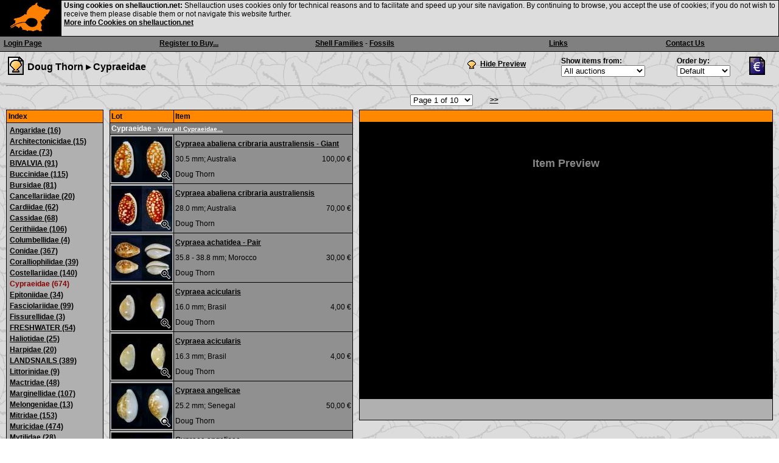

--- FILE ---
content_type: text/html; charset=UTF-8
request_url: https://www.shellauction.net/auction_search.php?in_id=2924022&dealer=Doug%20Thorn&famiglia=Cypraeidae&set_page=1&in_search=*
body_size: 15222
content:
<!DOCTYPE html>
<html lang='en'>
<head>
<meta http-equiv="content-type" content="text/html; charset=UTF-8" />
<meta http-equiv="expires" content="0" />
<meta name="viewport" content="width=device-width, initial-scale=1.0" />
<title>shellauction.net :: Doug Thorn :: Cypraeidae </title>
<style >
body		{	font-family:arial;	font-size:12px;	}
a			{	font-family:arial;	font-size:12px;	font-weight:bold;	text-decoration:underline;	color:#000000;}
a:hover		{	font-family:arial;	                font-weight:bold;	text-decoration:underline;	color:#BB0000; cursor:pointer;}

.B11		{	font-family:arial;	font-size:12px;	font-weight:bold;	text-decoration:none;	color:#000000;	background-color:#FF8800;	margin-left		:0px;}
.B11n		{	font-family:arial;	font-size:12px;	font-weight:normal;	text-decoration:none;	color:#000000;	margin-left		:0px;}
.BCol		{	font-family:arial;	font-size:12px;	font-weight:bold;	text-decoration:none;	color:#000000;	background-color:#FF8800;	margin-left		:0px;}
.B18		{	font-family:arial;	font-size:18px;	font-weight:bold;	text-decoration:none;	color:#000000;	background-color:#FF8800;}
.GB11		{	font-family:arial;	font-size:12px;	font-weight:normal;	text-decoration:none;	color:#000000;	background-color:#B0B0B0;}
.GD11		{	font-family:arial;	font-size:12px;	font-weight:normal;	text-decoration:none;	color:#000000;	background-color:#B0B0B0;}
.GY11		{	font-family:arial;	font-size:12px;	font-weight:normal;	text-decoration:none;	color:#000000;	background-color:#FFBB00;}
.G811		{	font-family:arial;	font-size:12px;	font-weight:normal;	text-decoration:none;	color:#FFFFFF;	background-color:#808080;}
.T10		{	font-family:arial;	font-size:10px;	font-weight:normal;	text-decoration:none;	color:#000000;}
.T10W		{	font-family:arial;	font-size:10px;	font-weight:normal;	text-decoration:none;	color:#FFFFFF;}
.T11		{	font-family:arial;	font-size:11px;	font-weight:normal;	text-decoration:none;	color:#000000;}
.T12		{	font-family:arial;	font-size:12px;	font-weight:normal;	text-decoration:none;	color:#000000;}
.T14		{	font-family:arial;	font-size:14px;	font-weight:normal;	text-decoration:none;	color:#000000;}
.T16		{	font-family:arial;	font-size:16px;	font-weight:normal;	text-decoration:none;	color:#000000;}
.T18		{	font-family:arial;	font-size:18px;	font-weight:normal;	text-decoration:none;	color:#000000;}
.T20		{	font-family:arial;	font-size:20px;	font-weight:bold;	text-decoration:none;	color:#000000;}
.BLK		{	font-family:arial;	font-size:12px;	font-weight:bold;	text-decoration:none;	color:#FFFFFF;	background-color:#000000;}
.BLKT		{	font-family:arial;	font-size:12px;	font-weight:normal;	text-decoration:none;	color:#FFFFFF;	background-color:#000000;}
p			{	font-family:arial;	font-size:18px;	font-weight:bold;	text-decoration:none;	color:#000000;}
.__err		{	background:#CC4444; color:#FFFFFF; margin:2px 4px; padding:4px; border-radius:6px; font-size:14px;}

.brka		{	word-break:		break-word;	}
.brkn		{	white-space:	nowrap;		}

.USV		{	font-family:arial;	font-size:11px;	font-weight:normal;	text-decoration:none;	color:#880000;}
.EUV		{	font-family:arial;	font-size:11px;	font-weight:normal;	text-decoration:none;	color:#000088;}
.tdUS		{	font-family:arial;	font-size:12px;	font-weight:normal;	text-decoration:none;	color:#FFFFFF;	background-color:#CC0000; text-align:right;	}
.tdEU		{	font-family:arial;	font-size:12px;	font-weight:normal;	text-decoration:none;	color:#FFFFFF;	background-color:#0000AA; text-align:right;	}
.c-blue		{	color: #0000DD; }

.t-bid-inc	{	max-width:300px;	width:100%;	}
.t-modal	{	max-width:600px;	width:98%;	}

.lh-20		{	line-height: 20px;}
.lh-24		{	line-height: 24px;}
.lh-28		{	line-height: 28px;}
.lh-32		{	line-height: 32px;}

.h-20		{	height: 20px;}
.h-24		{	height: 24px;}
.h-28		{	height: 28px;}
.h-32		{	height: 32px;}

.v-center	{	vertical-align:middle;	}
.v-top		{	vertical-align:top;	}

.w-96		{	width:96%;	}
.w-98		{	width:98%;	}
.w-100		{	width:100%;	}
.mw-98		{	max-width: 98%;		margin:auto; }
.mw-100		{	max-width: 100%;	margin:auto; }
.mw-300		{	max-width: 300px;	margin:auto; }
.mw-400		{	max-width: 400px;	margin:auto; }
.mw-500		{	max-width: 500px;	margin:auto; }
.mw-600		{	max-width: 600px;	margin:auto; }
.mw-700		{	max-width: 700px;	margin:auto; }
.mw-800		{	max-width: 800px;	margin:auto; }
.mw-900		{	max-width: 900px;	margin:auto; }
.mw-1000	{	max-width: 1000px;	margin:auto; }
.mw-1200	{	max-width: 1200px;	margin:auto; }
.mw-1360	{	max-width: 1360px;	margin:auto; }

.m-a		{	margin: auto;}

.p-2		{	padding: 2px;	}
.p-4		{	padding: 4px;	}
.p-8		{	padding: 8px;	}
.p-12		{	padding: 12px;	}
.p-16		{	padding: 16px;	}

.tbl		{	border: 1px solid black; border-collapse: collapse; margin:auto;}
.tbl td		{	border: 1px solid black; padding: 3px; }

.grd		{	border: 0px; border-collapse: collapse; margin:auto;}
.grd td		{	border: 0px; padding: 3px; }

.panel		{	width:		98%;		margin: auto;	border: 1px solid #000000;}
.panel-head	{	background:	#000000;	color:	#FFFFFF;	font-weight: bold;	padding: 4px;}
.panel-body	{	padding:	4px;}

.tile		{	display:inline-block;	}
.tile-btn	{	display:inline-block;	width:		130px;	height:		22px;	vertical-align:middle;	border:	0px solid gray;	padding:4px;	line-height:20px;	white-space:nowrap;}

.tile-1		{	display:inline-block;	min-width:	100px;	height:		36px;	vertical-align:middle;	margin:	1px;	}
.tile-2		{	display:inline-block;	width:		49%;	min-width:	200px;	height: 36px;		vertical-align:middle;	margin:	1px;	}
.tile-3		{	display:inline-block;	width:		32%;	min-width:	200px;	height: 36px;		vertical-align:middle;	margin:	1px;	}
.tile-4		{	display:inline-block;	width:		24%;	min-width:	200px;	height: 36px;		vertical-align:middle;	margin:	1px;	}

.test-label	{	position:absolute; top:0px; right:0px; color:white;	}


.no-desk		{	display:none;	}
.no-desk-div	{	display:none;	}
.no-desk-td		{	display:none;	}
.nav-menu		{	display:none;	}
.nav-menu-on	{	display:none;	}
.mobile-label	{	display:none;	}


@media only screen and (max-width: 750px) and (orientation:portrait ) {
	.no-desk		{	display:initial;	}
	.no-desk-div	{	display:block;		}
	.no-desk-td		{	display:table-cell;	}
	.no-mobile		{	display:none;		}
	.nav-menu		{	display:none;		}
	.nav-menu-on	{	display:inline;		}
	.mobile-label	{	display:inline-block;	font-weight:bold; width:100%;	padding:0px 0px 4px;0px; }
}


@media only screen and (max-width: 359px) and (orientation:portrait ) {
	.nav-wide		{	display:none;	}
}


@media only screen and (max-height: 500px) and (orientation:landscape ) {
	.no-desk		{	display:initial;	}
	.no-desk-div	{	display:block;		}
	.no-desk-td		{	display:table-cell;	}
	.no-mobile		{	display:none;		}
	.nav-menu		{	display:none;		}
	.nav-menu-on	{	display:inline;		}
	.mobile-label	{	display:inline-block;	font-weight:bold; width:100%;	padding:0px 0px 4px;0px; }
}

</style>
<link rel='shortcut icon' href='https://www.shellauction.net/icone/pecten_s.gif' />
<script >
function get_obj(id) { return document.getElementById(id); }
function get_objs(s) { return document.getElementsByClassName(s); }
function btn_enable(id, act) { if(obj = get_obj(id)) { obj.addEventListener('click', act)}; }

function _resize_default() {
	_menu_close();
	if(typeof _resize === 'function') { _resize(); }
}

function _menu_close() {
	if(obj = get_obj('h_nav_menu')) { obj.className='nav-menu'; }
	if(obj = get_obj('div_prefix_mobile')) { obj.className='nav-menu'; }
}
</script>
</head>
<style >
body { margin:0px; background-image:url('icone/cypraea.png')}
.body_h			{	width:100%;	border-collapse:collapse; border-bottom:1px solid black;	}
.body_h .tr_1		{	height:50px;	}
.body_h .td_ico	{	width:15%; text-align:center; padding:2px;	}
.body_h .td_mid	{	width:70%; font-family:courier; font-weight:normal;color:#000000;	}
.body_h .td_title {	font-size:20px	}
.body_h .tr_2		{	border-top:1px solid black; height:26px;	}
.body_h .tr_2_in	{	color:#000000;	}

.body_m			{	width:100%; height:48px; border-bottom:1px solid black;	}
.body_m .td_sx	{	width:15%; min-width:40px; cursor:pointer;		padding-left: 8px;	}
.body_m .td_dx	{	width:15%; min-width:76px; text-align:right;	padding-right: 8px;	}
.body_m .td_title {	width:70%; font-family:courier; font-size:16.4px; letter-spacing: -0.5px; text-align:center; padding:2px; vertical-align:middle;	}
.body_m .m_btn	{	padding:6px 8px; cursor:pointer;	}
.body_m img		{	width:22px; border:0px;				}


</style>
<body id='_body'>
<table class='B11 no-mobile body_h' align='center' cellspacing='0' cellpadding='0' border='0' width='100%' class='B11'>
<tr class='tr_1'>
<td class='BLK td_ico'><img src='icone/h_chicoreus.png' /></td>
<td class='B11 td_mid' align='center' >
<font class='td_title no-mobile'><b>www.shellauction.net</b></font>
</td>
<td class='BLK td_ico no-mobile'><img src='icone/h_lambis.png' /></td>
</tr>
<tr class='G811 no-mobile tr_2'><td colspan='3'>
<table width='100%' cellspacing='0' cellpadding='6' border='0' align='center'>
<tr class='tr_2_in'>
<td width='20%' valign=center><a href='https://www.shellauction.net/login.php'>Login Page</a></td>
<td width='20%'><a href='disclaimer_accept_step1.php'>Register to Buy...</a></td>
<td width='30%' valign=center><a href='auction_families.php'>Shell Families</a> - <a href='auction_families.php?f=1'>Fossils</a></td>
<td width='15%' class='no-mobile' valign=center><a href='auction_dealers.php'>Links</a></td>
<td width='15%' valign=center><a href='mail_form.php'>Contact Us</a></td>
</tr>
</table>
</td></tr></table>
<div class='no-desk-div'>
<table class='B11 body_m'>
<tr>
<td id='h_nav_menu_open' class='td_sx'><div class='tile' align='center'><img src='icone/h_menu.png'/></div></td>
<td class='B11 td_title'><b>www.shellauction.net</b></td><td class='td_dx brkn'>
<a href='auction_families.php' class='nav-wide'><div class='tile m_btn'><img src='icone/h_pecten.png'/></div></a></td>
</tr>
</table>
</div>
<!-- NAV MENU FUNCTIONS :: START -->
<style >
.menu-root		{ position:fixed; left:0px; top:0px; right:0px; bottom:0px; z-index:9999;	}
.menu-body		{ position:absolute; left:0px; top:48px; width:200px; bottom:0px; border-right:1px solid black; }
.menu-line		{ padding:10px; font-size: 16px; cursor:pointer; }
.menu-line:hover	{ background:#FFDD77; }
.menu-line .cus 	{ padding-left:3px; padding-right:15px; }
.menu-line img  	{ width:22px; border:0px; padding-right:8px; }
</style>
<div id='h_nav_menu' class='nav-menu '>
<div class='menu-root'>
<div class='menu-body BCol'>
<div id='h_nav_menu_1' class='menu-line'><img src='icone/h_login.png' align='center'/> Login</div>
<div id='h_nav_menu_4' class='menu-line'><img src='icone/h_pecten.png' align='center'/> Shell Families</div>
<div id='h_nav_menu_5' class='menu-line'><img src='icone/h_pecten.png' align='center'/> Shell Dealers</div>
<div id='h_nav_menu_6' class='menu-line'><img src='icone/h_pecten.png' align='center'/> Fossil Items</div>
<div id='h_nav_menu_7' class='menu-line'><div class='tile cus'>@</div>Contact Us</div>
</div>
</div>
</div>
<script >
function _nav_open()	{ get_obj('h_nav_menu').className = 'nav-menu-on';	}
function _nav_close()	{ get_obj('h_nav_menu').className = 'nav-menu';		}
function _nav_ln_1()	{ document.location = 'login.php';	}
function _nav_ln_2()	{ document.location = 'user_shells.php';	}
function _nav_ln_3()	{ document.location = 'user_shells_bids.php';	}
function _nav_ln_4()	{ document.location = 'auction_families.php';	}
function _nav_ln_5()	{ document.location = 'auction_families.php?d=1';	}
function _nav_ln_6()	{ document.location = 'auction_families.php?f=1';	}
function _nav_ln_7()	{ document.location = 'mail_form.php';	}
</script>
<!-- NAV MENU FUNCTIONS :: END -->
<style >
.s-cookie-panel-d			{	position:absolute; left:0px; top:0px; right:0px; height:58px; z-index:9999; border:1px solid black; background:#DDDDDD;	}.s-cookie-panel-d-ico		{	position:absolute; background:black; bottom:0px; top:0px; padding-top:2px;	}.s-cookie-panel-d-text	{	position:absolute; left:103px; padding:1px;	}.s-cookie-panel-m			{	position:fixed; left:0px; top:0px; right:0px; bottom:0px; z-index:9999;	}.s-cookie-panel-m-2		{	position:absolute; left:0px; right:0px; top:0px; bottom:0px; background:#FFFFFF; opacity:0.5; margin:auto;	}.s-cookie-panel-m-3		{	position:absolute; width:98%; max-width:500px; left:0px; right:0px; top:60px; border:1px solid #444444; background:#DDDDDD; margin:auto;	}.s-cookie-panel-m-4		{	padding:20px	}</style>
<!-- COOKIE PANEL : START -->
<div id='__cookie_panel_d' class='s-cookie-panel-d no-mobile'>
<div class='s-cookie-panel-d-ico'><img src='icone/chicoreus.jpg'/></div>
<div class='s-cookie-panel-d-text'>
<b>Using cookies on shellauction.net:</b> 
Shellauction uses cookies only for technical reasons and to facilitate and speed up your site navigation. 
By continuing to browse, you accept the use of cookies;
if you do not wish to receive them please disable them or not navigate this website further.<br>
<a href='cookie_info.php' target=_blank>More info Cookies on shellauction.net</a></div>
</div>
<!-- COOKIE PANEL : END -->
<!-- COOKIE PANEL : START -->
<div id='__cookie_panel_m' class='s-cookie-panel-m no-desk'>
<div class='s-cookie-panel-m-2'></div>
<div class='s-cookie-panel-m-3'>
<div class='s-cookie-panel-m-4'>
<div class='T16' align='center'><b>COOKIE INFORMATIONS</b></div><br><b>Using cookies on shellauction.net:</b><br>
Shellauction uses cookies only for technical reasons and to facilitate and speed up your site navigation.<br>
By continuing to browse, you accept the use of cookies;
if you do not wish to receive them please disable them or not navigate this website further. 
<br><a href='cookie_info.php' target=_blank>More info Cookies on shellauction.net</a><br>
<br>
<div align='center'>
<a id='_btn_close_cookie_panel' href='#'>[ OK - Continue on the website ]</a></div>
</div>
</div>
</div>
<script >
document.getElementById('_btn_close_cookie_panel').addEventListener('click', _close_cookie_panel);

function _close_cookie_panel() {
if(obj = get_obj('__cookie_panel_d')) { obj.style.display = 'none'; }
if(obj = get_obj('__cookie_panel_m')) { obj.style.display = 'none'; }
}
</script>
<!-- COOKIE PANEL : END -->
<script >
window.addEventListener('resize', _resize_default);

btn_enable('h_nav_menu_open', _nav_open);
btn_enable('h_nav_menu', _nav_close);

btn_enable('h_nav_menu_1', _nav_ln_1);
btn_enable('h_nav_menu_2', _nav_ln_2);
btn_enable('h_nav_menu_3', _nav_ln_3);
btn_enable('h_nav_menu_4', _nav_ln_4);
btn_enable('h_nav_menu_5', _nav_ln_5);
btn_enable('h_nav_menu_6', _nav_ln_6);
btn_enable('h_nav_menu_7', _nav_ln_7);
</script>
<style >

/* Standard Display */
	.layout-1					{	display:inherit; }
	.layout-2					{	display:none;	 }
	
	.div_pos_max				{	display:none;	}
	
	/* PREFS */
	.div_prefs					{	position:absolute; left: 10px; top:90px; right:10px; height:50px; border-bottom:1px solid #888888;	}
	.div_prefs_head				{	position:absolute; left:  0px; top:0px; width:40%; height: 45; padding:3px;	}
	.div_prefs_head_ico			{	width:10px; max-width:40px;	}
	.div_prefs_head_label		{	display:inline;	}
	.div_prefs_head_menu		{	display:none;	}
	.div_prefs_pre_on			{	display:none;	}	/* PREFIX MENU VISIBLE */
	.div_prefs_pre_off			{	display:none;	}	/* PREFIX MENU HIDDEN */
	.div_prefs_pre_list			{	position:absolute; left:0px; top:50px; width:240px; bottom:0px; overflow:scroll;	}
	.div_prefs_opt				{	position:absolute; left:  40%; top:0px; right:0px; height: 45; padding:3px;	}
	.div_prefs_opt_sub			{	width:99%; max-width:500px;	}
	
	/* BODY */
	.div_body					{	position:absolute;  left:10px; top:150px; right:10px; bottom:10px;	}
	.div_body_s					{	position:absolute;  left:10px; top:150px; right:10px; bottom:10px;	}
	
	/* PREFIX OR FAMILY */
	.div_prefix					{	position:absolute;	left:0px; top:0px; width:160px;		}
	.div_prefix_table			{	position:absolute; left: 0px; top:30px; right:0px;		}
	.div_prefix_ln				{	padding:	2px;	}
	.div_prefix_ln_bottom		{	border-bottom:1px solid #888888;	}
	.div_prefix_href			{	font-size:	12px; 	}
	
	.div_list					{	position:absolute;	left:170px; top:0px; right:0px;		}
	.div_list_py				{	width:400px; max-width:100%;		}
	.div_list_pn				{	width:100%;			}
	.div_list_desc				{	line-height:36px;	}
	.div_list_price				{	float:right; line-height:16px; padding-top:10px;	}
	
	/* PREVIEW */
	.div_preview				{	position:fixed; left:590px; top:180px; right:10px; bottom:30px;  min-height:100px; border:0px solid black;		}
	.div_preview_on				{	position:fixed; left:590px; top:180px; right:10px; bottom:30px;  min-height:100px; border:0px solid black;		}
	.div_preview_close			{	position:absolute; right:0px; top:0px; padding:3px; display: none;	}
	.div_preview_header			{	position:absolute; left:0px; top:0px; right:0px; height: 20px; border:1px solid black; line-height:20px;		}
	.div_preview_body			{	position:absolute; left:0px; top:20px; right:0px; bottom:36px;		}
	.div_preview_body .p_img	{	position:absolute; left:2px; top:2px; right:2px; bottom:72px; border:0px solid red;		}
	.div_preview_body .p_prev	{	position:absolute; left:2px;  bottom:0px; display:none; cursor:pointer;		}
	.div_preview_body .p_desc	{	position:absolute; left:108px; right:108px; bottom:6px; color:#FFFFFF; font-size:15px;		}
	.div_preview_body .p_next	{	position:absolute; right:2px; bottom:0px; display:none; cursor:pointer;		}
	.div_preview_body #p_price	{	line-height:25px;		}
	.div_preview_body #p_desc	{	font-size:11px; font-weight:normal;		}
	.div_preview_footer			{	position:absolute; left:0px; bottom:0px; right:0px; height:34px; border:1px solid black;		}
	.div_preview_footer	#p_sp	{	padding-left:6px;		}
	.div_preview_footer	#p_watch{	width:80px; padding-right:6px;		}
	
	.div_preview_js_frame		{	width:99%; height:99%;	}
	.div_preview_js_btn			{	width:14px; border:6px solid #000000;	}

@media only screen and (max-width: 960px) and (orientation:portrait ) {
	.layout-1				{	display:none; }
	.layout-2				{	display:inherit; }
	
	/* PREFS */
	.div_prefs				{	position:absolute; left: 0px; top:90px;  right:0px; height:98px; border-bottom:1px solid #888888; overflow:auto;	}
	.div_prefs_head			{	position:absolute; left: 0px; top:0px;   width:inherit; right:0px; height: 45px; padding:3px;	}
	.div_prefs_head_label	{	display:inline;	}
	.div_prefs_head_menu	{	display:none;	}
	.div_prefs_pre_on		{	none;	}
	.div_prefs_pre_off		{	none;	}
	.div_prefs_opt			{	position:absolute; left: 0px; top:45px;  right:0px; height: 45px; padding:3px;	}
	
	/* BODY */
	.div_body				{	position:absolute; left:0px; top:190px; right:0px; bottom:0px;		}
	.div_body_s				{	position:absolute; left:0px; top:190px; right:0px; bottom:380px;	}
	
	/* PREFIX OR FAMILY */
	.div_prefix				{	position:fixed;	left:0px; top:190px; width:160px;	bottom:0px; overflow:scroll;	}
	.div_prefix_ln			{	padding:	2px;	}
	.div_prefix_href		{	font-size:	12px; 	}
	
	.div_list				{	position:absolute;	left:170px; top:0px; right:0px;	bottom:0px; overflow:scroll;	}
	.div_list_py			{	width:100%; }
	.div_list_pn			{	width:100%; }
	
	/* PREVIEW */
	.div_preview			{	position:absolute; left:170px;  top:inherit; height:380px; right:0px; bottom:0px;	display:none; }
	.div_preview_on			{	position:absolute; left:170px;  top:inherit; height:380px; right:0px; bottom:0px;	display:inherit; }
	.div_preview_close		{	display: inherit;	}
}


@media only screen and (max-width: 700px) and (orientation:portrait ) {
	.layout-1				{	display:none; }
	.layout-2				{	display:inherit; }

	/* PREFS */
	.div_prefs				{	position:absolute; left: 0px; top:51px;  right:0px; height:98px; border-bottom:1px solid #888888; overflow:auto;	}
	.div_prefs_head			{	position:absolute; left: 0px; top:0px;   width:inherit; right:0px; height: 45px; padding:3px;	}
	.div_prefs_head_label	{	display:none;	}
	.div_prefs_head_menu	{	display:inline;	}
	.div_prefs_pre_on		{	position:absolute; left: 0px; top:0px; right:0px; bottom: 0px; padding:0px; display:inherit; 	}
	.div_prefs_pre_off		{	none;	}
	.div_prefs_opt			{	position:absolute; left: 0px; top:45px;  right:0px; height: 45px; padding:3px;	}
	
	/* BODY */
	.div_body				{	position:absolute; left:0px; top:150px; right:0px; bottom:0px;		}
	.div_body_s				{	position:absolute; left:0px; top:150px; right:0px; bottom:380px;	}
	
	/* PREFIX OR FAMILY */
	.div_prefix				{	display:none;		}
	.div_prefix_ln			{	padding: 8px; 		}
	.div_prefix_href		{	font-size: 18px; 	}
	
	.div_list				{	position:absolute; left:0px;  top:0px; right:0px; bottom:0px;		overflow:scroll;	}
	.div_list_py			{	width:100%; }
	.div_list_pn			{	width:100%; }
	
	/* PREVIEW */
	.div_preview			{	position:absolute; left:0px;  top:inherit; height:380px; right:0px; bottom:0px;	display:none; }
	.div_preview_on			{	position:absolute; left:0px;  top:inherit; height:380px; right:0px; bottom:0px;	display:inherit; }
	.div_preview_close		{	display: inherit;	}
}


@media only screen and (max-height: 500px) and (orientation:landscape ) {
	.layout-1				{	display:none; }
	.layout-2				{	display:inherit; }
	
	/* PREFS */
	.div_prefs					{	position:absolute; left: 10px; top:55px; right:10px; height:50px; border-bottom:1px solid #888888;	}
	.div_prefs_head				{	position:absolute; left:  0px; top:0px; width:40%; height: 45; padding:3px;	}
	.div_prefs_head_label		{	display:inline;	}
	.div_prefs_head_menu		{	display:none;	}
	.div_prefs_pre_on			{	display:none;	}	/* PREFIX MENU VISIBLE */
	.div_prefs_pre_off			{	display:none;	}	/* PREFIX MENU HIDDEN */
	.div_prefs_opt				{	position:absolute; left:  40%; top:0px; right:0px; height: 45px; padding:3px;	}
	
	/* BODY */
	.div_body					{	position:absolute;  left:10px; top:110px; right:10px; bottom:10px;	}
	.div_body_s					{	position:absolute;  left:10px; top:110px; right:10px; bottom:10px;	}
	
	/* PREFIX OR FAMILY */
	.div_prefix					{	position:absolute;	left:0px; top:0px; width:160px;		}
	.div_prefix_ln				{	padding:	2px;	}
	.div_prefix_href			{	font-size:	12px; 	}
	
	.div_list					{	position:absolute;	left:170px; top:0px; right:0px;		}
	.div_list_py				{	width:400px; max-width:100%;		}
	.div_list_pn				{	width:100%;			}
	
	/* PREVIEW */
	.div_preview				{	position:fixed; left:590px; top:140px; right:5px; bottom:5px;  min-height:100px; border:0px solid black;		}
	.div_preview_on				{	position:fixed; left:590px; top:140px; right:5px; bottom:5px;  min-height:100px; border:0px solid black;		}
	.div_preview_close			{	display: none;	}
}


@media only screen and (max-height:500px) and (max-width:960px) and (orientation:landscape ) {
	.layout-1				{	display:none; }
	.layout-2				{	display:inherit; }
	
	/* PREFS */
	.div_prefs					{	position:absolute; left: 4px; top:55px; right:10px; height:50px; border-bottom:none; }
	.div_prefs_head				{	position:absolute; left:  0px; top:0px; width:40%; height: 45; padding:3px;	}
	.div_prefs_head_label		{	display:none;	}
	.div_prefs_head_menu		{	display:inline;	}
	.div_prefs_pre_on			{	position:absolute; left: 0px; top:0px; right:0px; bottom: 0px; padding:0px; display:inherit;}
	.div_prefs_pre_off			{	display:none;	}	/* PREFIX MENU HIDDEN */
	.div_prefs_opt				{	position:absolute; left: 0px; top:45px; width:400px; height: 45px; padding:0px; border-bottom:1px solid #888888;		}
	
	/* BODY */
	.div_body					{	position:absolute;  left:4px; top:150px; right:10px; }
	.div_body_s					{	position:absolute;  left:4px; top:150px; right:10px; }
	
	/* PREFIX OR FAMILY */
	.div_prefix					{	display:	none;		}
	.div_prefix_ln				{	padding: 8px; 		}
	.div_prefix_href			{	font-size: 18px; 	}
	
	.div_list					{	position:absolute;	left:0px; top:0px; width:400px;		}
	.div_list_py				{	width:400px; max-width:100%;		}
	.div_list_pn				{	width:100%;			}
	
	/* PREVIEW */
	.div_preview				{	position:fixed; left:410px; top:60px; right:5px; bottom:5px;  min-height:100px; border:0px solid black;		}
	.div_preview_on				{	position:fixed; left:410px; top:60px; right:5px; bottom:5px;  min-height:100px; border:0px solid black;		}
	.div_preview_close			{	display: none;	}
}

.bg_center		{	cursor:pointer; background-repeat: no-repeat; background-position: center, center; }
.GB11_sp			{	background-color:#909090; }
.GB11h 			{	font-family:arial; font-size:12px; font-weight:normal; background-color:#FFDD77; color:#000000; text-decoration:none; }
.GB11h_sp			{	background-color:#FFDD77; }

</style>
<!-- SHORTCUT= -->
<!-- IDX=1 -->
<!-- time query = 0.0017 -->
<div class='div_prefs'>
<form name='form_data' action='auction_search.php'>
<input type='hidden' name='shop' value=''>
<input type='hidden' name='famiglia' value='Cypraeidae'>
<input type='hidden' name='dealer' value='Doug Thorn'>
<div class='div_prefs_head'>
<table width='100%' cellspacing='0' cellpadding='0' border='0' align='center'>
<tr><td class='div_prefs_head_ico'>
<img src='icone/shell_items.gif' alt='' border=0 align=center/> </td><td valign='middle'>
<font class='T16'><b>Doug Thorn &#x25B8; <font class='div_prefs_head_label'>Cypraeidae</font><font class='div_prefs_head_menu'><a id='prefix_menu' class='T16'><u><b>Cypraeidae</b></u></a></font></font></b></font>
</td></tr>
</table>
</div><div class='div_prefs_opt'>
<table class='div_prefs_opt_sub' cellspacing='0' cellpadding='0' align='right' border='0'><tr>
<td width='30%' class='T12 brkn layout-1 lh-24' valign='middle'>
<img src='icone/pecten_s.gif' border=0 align=center></img> &nbsp;<a href='auction_search.php?famiglia=Cypraeidae&dealer=Doug Thorn&set_icon=0&shop='>Hide Preview</a>
</td><td width='38%' class=T12 valign='middle'>
<label for='set_first'><b>Show items from:</b></label><br>
<select id='set_first'>
<option value='A' selected>All auctions<option value='AC'>Current auction<option value='AP'>Two auctions<option value='AR'>Reduced Price Only<option value='A1'>1 EUR Start Only</select>
</td><td width='19%' class=T12 valign='middle'>
<label for='set_order'><b>Order by:</b></label><br>
<select id='set_order' name='set_order'>
<option value='S' selected>Default<option value='P1'>Price Up<option value='P2'>Price Down</select>
</td><td align=right width='12%' valign='middle'>
<a href='auction_search.php?famiglia=Cypraeidae&dealer=Doug Thorn&command=switch_to_USD&shop=' title='Switch to USD'><img src='icone/flag_euro.gif' border=0 align=center/></a>
</td></tr>
</table>
</div></form>
</div>
<!-- BEGIN BODY -->
<div id='div_body' class='div_body'>
<div class='div_prefix'>
<div class='div_prefix_table'>
<table align=center cellspacing=0 cellpadding=0 border=0 width='100%'>
<tr><td class='BLK'>
<table align=center cellspacing=1 cellpadding=3 border=0 width='100%'>
<tr class='B11'><td>Index</td></tr>
<tr class='GB11'><td>
<div class='div_prefix_ln'>
<a href='auction_search.php?famiglia=Angaridae&dealer=Doug Thorn&set_page=1&in_search=*&n_items=16&shop=A' class='div_prefix_href'>Angaridae (16)</a>
</div>
<div class='div_prefix_ln'>
<a href='auction_search.php?famiglia=Architectonicidae&dealer=Doug Thorn&set_page=1&in_search=*&n_items=15&shop=A' class='div_prefix_href'>Architectonicidae (15)</a>
</div>
<div class='div_prefix_ln'>
<a href='auction_search.php?famiglia=Arcidae&dealer=Doug Thorn&set_page=1&in_search=*&n_items=73&shop=A' class='div_prefix_href'>Arcidae (73)</a>
</div>
<div class='div_prefix_ln'>
<a href='auction_search.php?famiglia=BIVALVIA&dealer=Doug Thorn&set_page=1&in_search=*&n_items=91&shop=A' class='div_prefix_href'>BIVALVIA (91)</a>
</div>
<div class='div_prefix_ln'>
<a href='auction_search.php?famiglia=Buccinidae&dealer=Doug Thorn&set_page=1&in_search=*&n_items=115&shop=A' class='div_prefix_href'>Buccinidae (115)</a>
</div>
<div class='div_prefix_ln'>
<a href='auction_search.php?famiglia=Bursidae&dealer=Doug Thorn&set_page=1&in_search=*&n_items=81&shop=A' class='div_prefix_href'>Bursidae (81)</a>
</div>
<div class='div_prefix_ln'>
<a href='auction_search.php?famiglia=Cancellariidae&dealer=Doug Thorn&set_page=1&in_search=*&n_items=20&shop=A' class='div_prefix_href'>Cancellariidae (20)</a>
</div>
<div class='div_prefix_ln'>
<a href='auction_search.php?famiglia=Cardiidae&dealer=Doug Thorn&set_page=1&in_search=*&n_items=62&shop=A' class='div_prefix_href'>Cardiidae (62)</a>
</div>
<div class='div_prefix_ln'>
<a href='auction_search.php?famiglia=Cassidae&dealer=Doug Thorn&set_page=1&in_search=*&n_items=68&shop=A' class='div_prefix_href'>Cassidae (68)</a>
</div>
<div class='div_prefix_ln'>
<a href='auction_search.php?famiglia=Cerithiidae&dealer=Doug Thorn&set_page=1&in_search=*&n_items=106&shop=A' class='div_prefix_href'>Cerithiidae (106)</a>
</div>
<div class='div_prefix_ln'>
<a href='auction_search.php?famiglia=Columbellidae&dealer=Doug Thorn&set_page=1&in_search=*&n_items=4&shop=A' class='div_prefix_href'>Columbellidae (4)</a>
</div>
<div class='div_prefix_ln'>
<a href='auction_search.php?famiglia=Conidae&dealer=Doug Thorn&set_page=1&in_search=*&n_items=367&shop=A' class='div_prefix_href'>Conidae (367)</a>
</div>
<div class='div_prefix_ln'>
<a href='auction_search.php?famiglia=Coralliophilidae&dealer=Doug Thorn&set_page=1&in_search=*&n_items=39&shop=A' class='div_prefix_href'>Coralliophilidae (39)</a>
</div>
<div class='div_prefix_ln'>
<a href='auction_search.php?famiglia=Costellariidae&dealer=Doug Thorn&set_page=1&in_search=*&n_items=140&shop=A' class='div_prefix_href'>Costellariidae (140)</a>
</div>
<div class='div_prefix_ln'>
<font class=B11n><font class='div_prefix_href' color=#880000><b>Cypraeidae (674)</b></font></font>
</div>
<div class='div_prefix_ln'>
<a href='auction_search.php?famiglia=Epitoniidae&dealer=Doug Thorn&set_page=1&in_search=*&n_items=34&shop=A' class='div_prefix_href'>Epitoniidae (34)</a>
</div>
<div class='div_prefix_ln'>
<a href='auction_search.php?famiglia=Fasciolariidae&dealer=Doug Thorn&set_page=1&in_search=*&n_items=99&shop=A' class='div_prefix_href'>Fasciolariidae (99)</a>
</div>
<div class='div_prefix_ln'>
<a href='auction_search.php?famiglia=Fissurellidae&dealer=Doug Thorn&set_page=1&in_search=*&n_items=3&shop=A' class='div_prefix_href'>Fissurellidae (3)</a>
</div>
<div class='div_prefix_ln'>
<a href='auction_search.php?famiglia=FRESHWATER&dealer=Doug Thorn&set_page=1&in_search=*&n_items=54&shop=A' class='div_prefix_href'>FRESHWATER (54)</a>
</div>
<div class='div_prefix_ln'>
<a href='auction_search.php?famiglia=Haliotidae&dealer=Doug Thorn&set_page=1&in_search=*&n_items=25&shop=A' class='div_prefix_href'>Haliotidae (25)</a>
</div>
<div class='div_prefix_ln'>
<a href='auction_search.php?famiglia=Harpidae&dealer=Doug Thorn&set_page=1&in_search=*&n_items=20&shop=A' class='div_prefix_href'>Harpidae (20)</a>
</div>
<div class='div_prefix_ln'>
<a href='auction_search.php?famiglia=LANDSNAILS&dealer=Doug Thorn&set_page=1&in_search=*&n_items=389&shop=A' class='div_prefix_href'>LANDSNAILS (389)</a>
</div>
<div class='div_prefix_ln'>
<a href='auction_search.php?famiglia=Littorinidae&dealer=Doug Thorn&set_page=1&in_search=*&n_items=9&shop=A' class='div_prefix_href'>Littorinidae (9)</a>
</div>
<div class='div_prefix_ln'>
<a href='auction_search.php?famiglia=Mactridae&dealer=Doug Thorn&set_page=1&in_search=*&n_items=48&shop=A' class='div_prefix_href'>Mactridae (48)</a>
</div>
<div class='div_prefix_ln'>
<a href='auction_search.php?famiglia=Marginellidae&dealer=Doug Thorn&set_page=1&in_search=*&n_items=107&shop=A' class='div_prefix_href'>Marginellidae (107)</a>
</div>
<div class='div_prefix_ln'>
<a href='auction_search.php?famiglia=Melongenidae&dealer=Doug Thorn&set_page=1&in_search=*&n_items=13&shop=A' class='div_prefix_href'>Melongenidae (13)</a>
</div>
<div class='div_prefix_ln'>
<a href='auction_search.php?famiglia=Mitridae&dealer=Doug Thorn&set_page=1&in_search=*&n_items=153&shop=A' class='div_prefix_href'>Mitridae (153)</a>
</div>
<div class='div_prefix_ln'>
<a href='auction_search.php?famiglia=Muricidae&dealer=Doug Thorn&set_page=1&in_search=*&n_items=474&shop=A' class='div_prefix_href'>Muricidae (474)</a>
</div>
<div class='div_prefix_ln'>
<a href='auction_search.php?famiglia=Mytilidae&dealer=Doug Thorn&set_page=1&in_search=*&n_items=28&shop=A' class='div_prefix_href'>Mytilidae (28)</a>
</div>
<div class='div_prefix_ln'>
<a href='auction_search.php?famiglia=Nassariidae&dealer=Doug Thorn&set_page=1&in_search=*&n_items=43&shop=A' class='div_prefix_href'>Nassariidae (43)</a>
</div>
<div class='div_prefix_ln'>
<a href='auction_search.php?famiglia=Naticidae&dealer=Doug Thorn&set_page=1&in_search=*&n_items=98&shop=A' class='div_prefix_href'>Naticidae (98)</a>
</div>
<div class='div_prefix_ln'>
<a href='auction_search.php?famiglia=Neritidae&dealer=Doug Thorn&set_page=1&in_search=*&n_items=8&shop=A' class='div_prefix_href'>Neritidae (8)</a>
</div>
<div class='div_prefix_ln'>
<a href='auction_search.php?famiglia=Olividae&dealer=Doug Thorn&set_page=1&in_search=*&n_items=177&shop=A' class='div_prefix_href'>Olividae (177)</a>
</div>
<div class='div_prefix_ln'>
<a href='auction_search.php?famiglia=OTHER&dealer=Doug Thorn&set_page=1&in_search=*&n_items=78&shop=A' class='div_prefix_href'>OTHER (78)</a>
</div>
<div class='div_prefix_ln'>
<a href='auction_search.php?famiglia=Ovulidae&dealer=Doug Thorn&set_page=1&in_search=*&n_items=71&shop=A' class='div_prefix_href'>Ovulidae (71)</a>
</div>
<div class='div_prefix_ln'>
<a href='auction_search.php?famiglia=Patellidae&dealer=Doug Thorn&set_page=1&in_search=*&n_items=2&shop=A' class='div_prefix_href'>Patellidae (2)</a>
</div>
<div class='div_prefix_ln'>
<a href='auction_search.php?famiglia=Pectinidae&dealer=Doug Thorn&set_page=1&in_search=*&n_items=179&shop=A' class='div_prefix_href'>Pectinidae (179)</a>
</div>
<div class='div_prefix_ln'>
<a href='auction_search.php?famiglia=Pleurotomariidae&dealer=Doug Thorn&set_page=1&in_search=*&n_items=6&shop=A' class='div_prefix_href'>Pleurotomariidae (6)</a>
</div>
<div class='div_prefix_ln'>
<a href='auction_search.php?famiglia=Ranellidae&dealer=Doug Thorn&set_page=1&in_search=*&n_items=190&shop=A' class='div_prefix_href'>Ranellidae (190)</a>
</div>
<div class='div_prefix_ln'>
<a href='auction_search.php?famiglia=Spondylidae&dealer=Doug Thorn&set_page=1&in_search=*&n_items=55&shop=A' class='div_prefix_href'>Spondylidae (55)</a>
</div>
<div class='div_prefix_ln'>
<a href='auction_search.php?famiglia=Strombidae&dealer=Doug Thorn&set_page=1&in_search=*&n_items=150&shop=A' class='div_prefix_href'>Strombidae (150)</a>
</div>
<div class='div_prefix_ln'>
<a href='auction_search.php?famiglia=Tellinidae&dealer=Doug Thorn&set_page=1&in_search=*&n_items=109&shop=A' class='div_prefix_href'>Tellinidae (109)</a>
</div>
<div class='div_prefix_ln'>
<a href='auction_search.php?famiglia=Terebridae&dealer=Doug Thorn&set_page=1&in_search=*&n_items=85&shop=A' class='div_prefix_href'>Terebridae (85)</a>
</div>
<div class='div_prefix_ln'>
<a href='auction_search.php?famiglia=Tonnidae&dealer=Doug Thorn&set_page=1&in_search=*&n_items=18&shop=A' class='div_prefix_href'>Tonnidae (18)</a>
</div>
<div class='div_prefix_ln'>
<a href='auction_search.php?famiglia=Triviidae&dealer=Doug Thorn&set_page=1&in_search=*&n_items=15&shop=A' class='div_prefix_href'>Triviidae (15)</a>
</div>
<div class='div_prefix_ln'>
<a href='auction_search.php?famiglia=Trochidae&dealer=Doug Thorn&set_page=1&in_search=*&n_items=176&shop=A' class='div_prefix_href'>Trochidae (176)</a>
</div>
<div class='div_prefix_ln'>
<a href='auction_search.php?famiglia=Turbinellidae&dealer=Doug Thorn&set_page=1&in_search=*&n_items=42&shop=A' class='div_prefix_href'>Turbinellidae (42)</a>
</div>
<div class='div_prefix_ln'>
<a href='auction_search.php?famiglia=Turbinidae&dealer=Doug Thorn&set_page=1&in_search=*&n_items=58&shop=A' class='div_prefix_href'>Turbinidae (58)</a>
</div>
<div class='div_prefix_ln'>
<a href='auction_search.php?famiglia=Turridae&dealer=Doug Thorn&set_page=1&in_search=*&n_items=62&shop=A' class='div_prefix_href'>Turridae (62)</a>
</div>
<div class='div_prefix_ln'>
<a href='auction_search.php?famiglia=Turritellidae&dealer=Doug Thorn&set_page=1&in_search=*&n_items=16&shop=A' class='div_prefix_href'>Turritellidae (16)</a>
</div>
<div class='div_prefix_ln'>
<a href='auction_search.php?famiglia=USED BOOKS&dealer=Doug Thorn&set_page=1&in_search=*&n_items=24&shop=A' class='div_prefix_href'>USED BOOKS (24)</a>
</div>
<div class='div_prefix_ln'>
<a href='auction_search.php?famiglia=Veneridae&dealer=Doug Thorn&set_page=1&in_search=*&n_items=200&shop=A' class='div_prefix_href'>Veneridae (200)</a>
</div>
<div class='div_prefix_ln'>
<a href='auction_search.php?famiglia=Volutidae&dealer=Doug Thorn&set_page=1&in_search=*&n_items=359&shop=A' class='div_prefix_href'>Volutidae (359)</a>
</div>
<div class='div_prefix_ln'>
<a href='auction_search.php?famiglia=Xenophoridae&dealer=Doug Thorn&set_page=1&in_search=*&n_items=11&shop=A' class='div_prefix_href'>Xenophoridae (11)</a>
</div>
</td>
</table>
</td></tr></table>
</div>
</div>
<div class='div_list'>
<div align='center'><table width=100% cellspacing=0 cellpadding=2 align=center border=0><tr height=30><td width='100' valign='middle'>
</td><td align=center valign='middle'>


<!-- SCORRIMENTO PAGINE -->

<table cellspacing=0 cellpadding=0 border=0 align=center>
<td width='70' align=center>
</td><td align=center><b>
<select class='__pg_select'>
<option value='1' selected>Page 1 of 10</option>
<option value='2'>Page 2 of 10</option>
<option value='3'>Page 3 of 10</option>
<option value='4'>Page 4 of 10</option>
<option value='5'>Page 5 of 10</option>
<option value='6'>Page 6 of 10</option>
<option value='7'>Page 7 of 10</option>
<option value='8'>Page 8 of 10</option>
<option value='9'>Page 9 of 10</option>
<option value='10'>Page 10 of 10</option>
</select>
</td><td width='70' align=center>
 <a href='auction_search.php?set_page=2&dealer=Doug Thorn&famiglia=Cypraeidae' class='p-4'>&gt;&gt;</a>
</td></tr></table>


<!-- END -->

</td><td align=right width='100' valign='middle'>
</td></tr></table>
</div><div class='div_list_py'>
<table align=center cellspacing=0 cellpadding=0 border=0 width='100%'>
<tr><td class='BLK'>
<table align=center cellspacing=1 cellpadding=2 border=0 width='100%'>
<tr class=B11 height=20><td width=20>Lot</td><td>Item</td></tr>
<tr><td class=G811 colspan='2'><b>Cypraeidae</b>  - <a href='auction_search.php?famiglia=Cypraeidae&set_page=1&in_search=*'><font color=#FFFFFF><small>View all Cypraeidae...</small></font></a></td></tr><tr  id='pos_1'  class='GB11' height='80' item_id='2049258' locked=''>
<td width='100px' ref_id='2049258' class='bg_center __thumb' background='images_icons/2049/i0002049258ico.jpg' align='right' valign='bottom'><img src='icone/lente.png' border='0' alt='lente.png'/>&nbsp;
</td><td class='GB11_sp'><div id='sp_2049258' pos='1' watched='0'> <a id='ln_2049258' href='auction_shell.php?id=2049258&pres=1'>Cypraea abaliena cribraria australiensis - Giant</a></div><div class='div_list_desc'><font id='size_2049258'>30.5 mm; </font> <font id='desc_2049258'>Australia</font> <div class='div_list_price' id='price_2049258' align='right'> 100,00 &#8364;</div></div><div id='deal_2049258'>Doug Thorn</div></td>
</tr>
<tr  id='pos_2'  class='GB11' height='80' item_id='2064243' locked=''>
<td width='100px' ref_id='2064243' class='bg_center __thumb' background='images_icons/2064/i0002064243ico.jpg' align='right' valign='bottom'><img src='icone/lente.png' border='0' alt='lente.png'/>&nbsp;
</td><td class='GB11_sp'><div id='sp_2064243' pos='2' watched='0'> <a id='ln_2064243' href='auction_shell.php?id=2064243&pres=1'>Cypraea abaliena cribraria australiensis</a></div><div class='div_list_desc'><font id='size_2064243'>28.0 mm; </font> <font id='desc_2064243'>Australia</font> <div class='div_list_price' id='price_2064243' align='right'> 70,00 &#8364;</div></div><div id='deal_2064243'>Doug Thorn</div></td>
</tr>
<tr  id='pos_3'  class='GB11' height='80' item_id='2556714' locked=''>
<td width='100px' ref_id='2556714' class='bg_center __thumb' background='images_icons/2556/i0002556714ico.jpg' align='right' valign='bottom'><img src='icone/lente.png' border='0' alt='lente.png'/>&nbsp;
</td><td class='GB11_sp'><div id='sp_2556714' pos='3' watched='0'> <a id='ln_2556714' href='auction_shell.php?id=2556714&pres=1'>Cypraea achatidea - Pair</a></div><div class='div_list_desc'><font id='size_2556714'>35.8 - 38.8 mm; </font> <font id='desc_2556714'>Morocco</font> <div class='div_list_price' id='price_2556714' align='right'> 30,00 &#8364;</div></div><div id='deal_2556714'>Doug Thorn</div></td>
</tr>
<tr  id='pos_4'  class='GB11' height='80' item_id='3369518' locked=''>
<td width='100px' ref_id='3369518' class='bg_center __thumb' background='images_icons/3369/i0003369518ico.jpg' align='right' valign='bottom'><img src='icone/lente.png' border='0' alt='lente.png'/>&nbsp;
</td><td class='GB11_sp'><div id='sp_3369518' pos='4' watched='0'> <a id='ln_3369518' href='auction_shell.php?id=3369518&pres=1'>Cypraea acicularis</a></div><div class='div_list_desc'><font id='size_3369518'>16.0 mm; </font> <font id='desc_3369518'>Brasil</font> <div class='div_list_price' id='price_3369518' align='right'> 4,00 &#8364;</div></div><div id='deal_3369518'>Doug Thorn</div></td>
</tr>
<tr  id='pos_5'  class='GB11' height='80' item_id='3369516' locked=''>
<td width='100px' ref_id='3369516' class='bg_center __thumb' background='images_icons/3369/i0003369516ico.jpg' align='right' valign='bottom'><img src='icone/lente.png' border='0' alt='lente.png'/>&nbsp;
</td><td class='GB11_sp'><div id='sp_3369516' pos='5' watched='0'> <a id='ln_3369516' href='auction_shell.php?id=3369516&pres=1'>Cypraea acicularis</a></div><div class='div_list_desc'><font id='size_3369516'>16.3 mm; </font> <font id='desc_3369516'>Brasil</font> <div class='div_list_price' id='price_3369516' align='right'> 4,00 &#8364;</div></div><div id='deal_3369516'>Doug Thorn</div></td>
</tr>
<tr  id='pos_6'  class='GB11' height='80' item_id='2537963' locked=''>
<td width='100px' ref_id='2537963' class='bg_center __thumb' background='images_icons/2537/i0002537963ico.jpg' align='right' valign='bottom'><img src='icone/lente.png' border='0' alt='lente.png'/>&nbsp;
</td><td class='GB11_sp'><div id='sp_2537963' pos='6' watched='0'> <a id='ln_2537963' href='auction_shell.php?id=2537963&pres=1'>Cypraea angelicae</a></div><div class='div_list_desc'><font id='size_2537963'>25.2 mm; </font> <font id='desc_2537963'>Senegal</font> <div class='div_list_price' id='price_2537963' align='right'> 50,00 &#8364;</div></div><div id='deal_2537963'>Doug Thorn</div></td>
</tr>
<tr  id='pos_7'  class='GB11' height='80' item_id='3089728' locked=''>
<td width='100px' ref_id='3089728' class='bg_center __thumb' background='images_icons/3089/i0003089728ico.jpg' align='right' valign='bottom'><img src='icone/lente.png' border='0' alt='lente.png'/>&nbsp;
</td><td class='GB11_sp'><div id='sp_3089728' pos='7' watched='0'> <a id='ln_3089728' href='auction_shell.php?id=3089728&pres=1'>Cypraea angelicae</a></div><div class='div_list_desc'><font id='size_3089728'>22.6 mm; </font> <font id='desc_3089728'>Gabon</font> <div class='div_list_price' id='price_3089728' align='right'> 40,00 &#8364;</div></div><div id='deal_3089728'>Doug Thorn</div></td>
</tr>
<tr  id='pos_8'  class='GB11' height='80' item_id='3241046' locked=''>
<td width='100px' ref_id='3241046' class='bg_center __thumb' background='images_icons/3241/i0003241046ico.jpg' align='right' valign='bottom'><img src='icone/lente.png' border='0' alt='lente.png'/>&nbsp;
</td><td class='GB11_sp'><div id='sp_3241046' pos='8' watched='0'> <a id='ln_3241046' href='auction_shell.php?id=3241046&pres=1'>Cypraea angelicae</a></div><div class='div_list_desc'><font id='size_3241046'>21.5 mm; </font> <font id='desc_3241046'>Gabon</font> <div class='div_list_price' id='price_3241046' align='right'> 40,00 &#8364;</div></div><div id='deal_3241046'>Doug Thorn</div></td>
</tr>
<tr  id='pos_9'  class='GB11' height='80' item_id='3993138' locked=''>
<td width='100px' ref_id='3993138' class='bg_center __thumb' background='images_icons/3993/i0003993138ico.jpg' align='right' valign='bottom'><img src='icone/lente.png' border='0' alt='lente.png'/>&nbsp;
</td><td class='GB11_sp'><div id='sp_3993138' pos='9' watched='0'><img src='icone/new_s.gif' border=0 align=center/> <a id='ln_3993138' href='auction_shell.php?id=3993138&pres=1'>Cypraea angustata - set of 3</a></div><div class='div_list_desc'><font id='size_3993138'>23.1 - 26.1 mm; </font> <font id='desc_3993138'>Australia</font> <div class='div_list_price' id='price_3993138' align='right'> 20,00 &#8364;</div></div><div id='deal_3993138'>Doug Thorn</div></td>
</tr>
<tr  id='pos_10'  class='GB11' height='80' item_id='3920309' locked=''>
<td width='100px' ref_id='3920309' class='bg_center __thumb' background='images_icons/3920/i0003920309ico.jpg' align='right' valign='bottom'><img src='icone/lente.png' border='0' alt='lente.png'/>&nbsp;
</td><td class='GB11_sp'><div id='sp_3920309' pos='10' watched='0'> <a id='ln_3920309' href='auction_shell.php?id=3920309&pres=1'>Cypraea angustata</a></div><div class='div_list_desc'><font id='size_3920309'>22.4 mm; </font> <font id='desc_3920309'>Australia</font> <div class='div_list_price' id='price_3920309' align='right'> 6,00 &#8364;</div></div><div id='deal_3920309'>Doug Thorn</div></td>
</tr>
<tr  id='pos_11'  class='GB11' height='80' item_id='3397113' locked=''>
<td width='100px' ref_id='3397113' class='bg_center __thumb' background='images_icons/3397/i0003397113ico.jpg' align='right' valign='bottom'><img src='icone/lente.png' border='0' alt='lente.png'/>&nbsp;
</td><td class='GB11_sp'><div id='sp_3397113' pos='11' watched='0'> <a id='ln_3397113' href='auction_shell.php?id=3397113&pres=1'>Cypraea angustata molleri</a></div><div class='div_list_desc'><font id='size_3397113'>22.7 mm; </font> <font id='desc_3397113'>Australia</font> <div class='div_list_price' id='price_3397113' align='right'> 30,00 &#8364;</div></div><div id='deal_3397113'>Doug Thorn</div></td>
</tr>
<tr  id='pos_12'  class='GB11' height='80' item_id='2537976' locked=''>
<td width='100px' ref_id='2537976' class='bg_center __thumb' background='images_icons/2537/i0002537976ico.jpg' align='right' valign='bottom'><img src='icone/lente.png' border='0' alt='lente.png'/>&nbsp;
</td><td class='GB11_sp'><div id='sp_2537976' pos='12' watched='0'> <a id='ln_2537976' href='auction_shell.php?id=2537976&pres=1'>Cypraea annettae</a></div><div class='div_list_desc'><font id='size_2537976'>38.5 mm; </font> <font id='desc_2537976'>Mexico</font> <div class='div_list_price' id='price_2537976' align='right'> 8,00 &#8364;</div></div><div id='deal_2537976'>Doug Thorn</div></td>
</tr>
<tr  id='pos_13'  class='GB11' height='80' item_id='3510362' locked=''>
<td width='100px' ref_id='3510362' class='bg_center __thumb' background='images_icons/3510/i0003510362ico.jpg' align='right' valign='bottom'><img src='icone/lente.png' border='0' alt='lente.png'/>&nbsp;
</td><td class='GB11_sp'><div id='sp_3510362' pos='13' watched='0'> <a id='ln_3510362' href='auction_shell.php?id=3510362&pres=1'>Cypraea annettae - Pair</a></div><div class='div_list_desc'><font id='size_3510362'>37.1 - 37.9 mm; </font> <font id='desc_3510362'>Mexico</font> <div class='div_list_price' id='price_3510362' align='right'> 12,00 &#8364;</div></div><div id='deal_3510362'>Doug Thorn</div></td>
</tr>
<tr  id='pos_14'  class='GB11' height='80' item_id='3735057' locked=''>
<td width='100px' ref_id='3735057' class='bg_center __thumb' background='images_icons/3735/i0003735057ico.jpg' align='right' valign='bottom'><img src='icone/lente.png' border='0' alt='lente.png'/>&nbsp;
</td><td class='GB11_sp'><div id='sp_3735057' pos='14' watched='0'> <a id='ln_3735057' href='auction_shell.php?id=3735057&pres=1'>Cypraea annulus</a></div><div class='div_list_desc'><font id='size_3735057'>29.1 mm; </font> <font id='desc_3735057'>Australia</font> <div class='div_list_price' id='price_3735057' align='right'> 1,00 &#8364;</div></div><div id='deal_3735057'>Doug Thorn</div></td>
</tr>
<tr  id='pos_15'  class='GB11' height='80' item_id='2076287' locked=''>
<td width='100px' ref_id='2076287' class='bg_center __thumb' background='images_icons/2076/i0002076287ico.jpg' align='right' valign='bottom'><img src='icone/lente.png' border='0' alt='lente.png'/>&nbsp;
</td><td class='GB11_sp'><div id='sp_2076287' pos='15' watched='0'> <a id='ln_2076287' href='auction_shell.php?id=2076287&pres=1'>Cypraea annulus - Giant</a></div><div class='div_list_desc'><font id='size_2076287'>29.9 mm; </font> <font id='desc_2076287'>Australia</font> <div class='div_list_price' id='price_2076287' align='right'> 8,00 &#8364;</div></div><div id='deal_2076287'>Doug Thorn</div></td>
</tr>
<tr  id='pos_16'  class='GB11' height='80' item_id='3735058' locked=''>
<td width='100px' ref_id='3735058' class='bg_center __thumb' background='images_icons/3735/i0003735058ico.jpg' align='right' valign='bottom'><img src='icone/lente.png' border='0' alt='lente.png'/>&nbsp;
</td><td class='GB11_sp'><div id='sp_3735058' pos='16' watched='0'> <a id='ln_3735058' href='auction_shell.php?id=3735058&pres=1'>Cypraea annulus</a></div><div class='div_list_desc'><font id='size_3735058'>28.0 mm; </font> <font id='desc_3735058'>Australia</font> <div class='div_list_price' id='price_3735058' align='right'> 1,00 &#8364;</div></div><div id='deal_3735058'>Doug Thorn</div></td>
</tr>
<tr  id='pos_17'  class='GB11' height='80' item_id='2930744' locked=''>
<td width='100px' ref_id='2930744' class='bg_center __thumb' background='images_icons/2930/i0002930744ico.jpg' align='right' valign='bottom'><img src='icone/lente.png' border='0' alt='lente.png'/>&nbsp;
</td><td class='GB11_sp'><div id='sp_2930744' pos='17' watched='0'> <a id='ln_2930744' href='auction_shell.php?id=2930744&pres=1'>Cypraea annulus</a></div><div class='div_list_desc'><font id='size_2930744'>28.1 mm; </font> <font id='desc_2930744'>Australia</font> <div class='div_list_price' id='price_2930744' align='right'> 1,00 &#8364;</div></div><div id='deal_2930744'>Doug Thorn</div></td>
</tr>
<tr  id='pos_18'  class='GB11' height='80' item_id='2905552' locked=''>
<td width='100px' ref_id='2905552' class='bg_center __thumb' background='images_icons/2905/i0002905552ico.jpg' align='right' valign='bottom'><img src='icone/lente.png' border='0' alt='lente.png'/>&nbsp;
</td><td class='GB11_sp'><div id='sp_2905552' pos='18' watched='0'> <a id='ln_2905552' href='auction_shell.php?id=2905552&pres=1'>Cypraea annulus - set of 7</a></div><div class='div_list_desc'><font id='size_2905552'>20.0 - 28.3 mm; </font> <font id='desc_2905552'>Australia</font> <div class='div_list_price' id='price_2905552' align='right'> 12,00 &#8364;</div></div><div id='deal_2905552'>Doug Thorn</div></td>
</tr>
<tr  id='pos_19'  class='GB11' height='80' item_id='2482685' locked=''>
<td width='100px' ref_id='2482685' class='bg_center __thumb' background='images_icons/2482/i0002482685ico.jpg' align='right' valign='bottom'><img src='icone/lente.png' border='0' alt='lente.png'/>&nbsp;
</td><td class='GB11_sp'><div id='sp_2482685' pos='19' watched='0'> <a id='ln_2482685' href='auction_shell.php?id=2482685&pres=1'>Cypraea annulus - set of 7</a></div><div class='div_list_desc'><font id='size_2482685'>11.4 - 26.3 mm; </font> <font id='desc_2482685'>Australia</font> <div class='div_list_price' id='price_2482685' align='right'> 15,00 &#8364;</div></div><div id='deal_2482685'>Doug Thorn</div></td>
</tr>
<tr  id='pos_20'  class='GB11' height='80' item_id='2695489' locked=''>
<td width='100px' ref_id='2695489' class='bg_center __thumb' background='images_icons/2695/i0002695489ico.jpg' align='right' valign='bottom'><img src='icone/lente.png' border='0' alt='lente.png'/>&nbsp;
</td><td class='GB11_sp'><div id='sp_2695489' pos='20' watched='0'> <a id='ln_2695489' href='auction_shell.php?id=2695489&pres=1'>Cypraea arabica</a></div><div class='div_list_desc'><font id='size_2695489'>65.0 mm; </font> <font id='desc_2695489'>Australia</font> <div class='div_list_price' id='price_2695489' align='right'> 3,00 &#8364;</div></div><div id='deal_2695489'>Doug Thorn</div></td>
</tr>
<tr  id='pos_21'  class='GB11' height='80' item_id='3293879' locked=''>
<td width='100px' ref_id='3293879' class='bg_center __thumb' background='images_icons/3293/i0003293879ico.jpg' align='right' valign='bottom'><img src='icone/lente.png' border='0' alt='lente.png'/>&nbsp;
</td><td class='GB11_sp'><div id='sp_3293879' pos='21' watched='0'> <a id='ln_3293879' href='auction_shell.php?id=3293879&pres=1'>Cypraea arabica</a></div><div class='div_list_desc'><font id='size_3293879'>57.2 mm; </font> <font id='desc_3293879'>New Caledonia</font> <div class='div_list_price' id='price_3293879' align='right'> 300,00 &#8364;</div></div><div id='deal_3293879'>Doug Thorn</div></td>
</tr>
<tr  id='pos_22'  class='GB11' height='80' item_id='3846213' locked=''>
<td width='100px' ref_id='3846213' class='bg_center __thumb' background='images_icons/3846/i0003846213ico.jpg' align='right' valign='bottom'><img src='icone/lente.png' border='0' alt='lente.png'/>&nbsp;
</td><td class='GB11_sp'><div id='sp_3846213' pos='22' watched='0'> <a id='ln_3846213' href='auction_shell.php?id=3846213&pres=1'>Cypraea arabica</a></div><div class='div_list_desc'><font id='size_3846213'>56.7 mm; </font> <font id='desc_3846213'>Australia</font> <div class='div_list_price' id='price_3846213' align='right'> 1,00 &#8364;</div></div><div id='deal_3846213'>Doug Thorn</div></td>
</tr>
<tr  id='pos_23'  class='GB11' height='80' item_id='3294007' locked=''>
<td width='100px' ref_id='3294007' class='bg_center __thumb' background='images_icons/3294/i0003294007ico.jpg' align='right' valign='bottom'><img src='icone/lente.png' border='0' alt='lente.png'/>&nbsp;
</td><td class='GB11_sp'><div id='sp_3294007' pos='23' watched='0'> <a id='ln_3294007' href='auction_shell.php?id=3294007&pres=1'>Cypraea arabica</a></div><div class='div_list_desc'><font id='size_3294007'>54.8 mm; </font> <font id='desc_3294007'>New Caledonia</font> <div class='div_list_price' id='price_3294007' align='right'> 400,00 &#8364;</div></div><div id='deal_3294007'>Doug Thorn</div></td>
</tr>
<tr  id='pos_24'  class='GB11' height='80' item_id='3288776' locked=''>
<td width='100px' ref_id='3288776' class='bg_center __thumb' background='images_icons/3288/i0003288776ico.jpg' align='right' valign='bottom'><img src='icone/lente.png' border='0' alt='lente.png'/>&nbsp;
</td><td class='GB11_sp'><div id='sp_3288776' pos='24' watched='0'> <a id='ln_3288776' href='auction_shell.php?id=3288776&pres=1'>Cypraea arabica</a></div><div class='div_list_desc'><font id='size_3288776'>53.5 mm; </font> <font id='desc_3288776'>New Caledonia</font> <div class='div_list_price' id='price_3288776' align='right'> 300,00 &#8364;</div></div><div id='deal_3288776'>Doug Thorn</div></td>
</tr>
<tr  id='pos_25'  class='GB11' height='80' item_id='1807970' locked=''>
<td width='100px' ref_id='1807970' class='bg_center __thumb' background='images_icons/1807/i0001807970ico.jpg' align='right' valign='bottom'><img src='icone/lente.png' border='0' alt='lente.png'/>&nbsp;
</td><td class='GB11_sp'><div id='sp_1807970' pos='25' watched='0'> <a id='ln_1807970' href='auction_shell.php?id=1807970&pres=1'>Cypraea arabica</a></div><div class='div_list_desc'><font id='size_1807970'>53.5 mm; </font> <font id='desc_1807970'>Australia</font> <div class='div_list_price' id='price_1807970' align='right'> 200,00 &#8364;</div></div><div id='deal_1807970'>Doug Thorn</div></td>
</tr>
<tr  id='pos_26'  class='GB11' height='80' item_id='3508876' locked=''>
<td width='100px' ref_id='3508876' class='bg_center __thumb' background='images_icons/3508/i0003508876ico.jpg' align='right' valign='bottom'><img src='icone/lente.png' border='0' alt='lente.png'/>&nbsp;
</td><td class='GB11_sp'><div id='sp_3508876' pos='26' watched='0'> <a id='ln_3508876' href='auction_shell.php?id=3508876&pres=1'>Cypraea arabica - Dwarf</a></div><div class='div_list_desc'><font id='size_3508876'>45.3 mm; </font> <font id='desc_3508876'>Australia</font> <div class='div_list_price' id='price_3508876' align='right'> 1,00 &#8364;</div></div><div id='deal_3508876'>Doug Thorn</div></td>
</tr>
<tr  id='pos_27'  class='GB11' height='80' item_id='3735189' locked=''>
<td width='100px' ref_id='3735189' class='bg_center __thumb' background='images_icons/3735/i0003735189ico.jpg' align='right' valign='bottom'><img src='icone/lente.png' border='0' alt='lente.png'/>&nbsp;
</td><td class='GB11_sp'><div id='sp_3735189' pos='27' watched='0'> <a id='ln_3735189' href='auction_shell.php?id=3735189&pres=1'>Cypraea arabica</a></div><div class='div_list_desc'><font id='size_3735189'>45.2 mm; </font> <font id='desc_3735189'>Australia</font> <div class='div_list_price' id='price_3735189' align='right'> 1,00 &#8364;</div></div><div id='deal_3735189'>Doug Thorn</div></td>
</tr>
<tr  id='pos_28'  class='GB11' height='80' item_id='3957783' locked=''>
<td width='100px' ref_id='3957783' class='bg_center __thumb' background='images_icons/3957/i0003957783ico.jpg' align='right' valign='bottom'><img src='icone/lente.png' border='0' alt='lente.png'/>&nbsp;
</td><td class='GB11_sp'><div id='sp_3957783' pos='28' watched='0'> <a id='ln_3957783' href='auction_shell.php?id=3957783&pres=1'>Cypraea arabica - Dwarf</a></div><div class='div_list_desc'><font id='size_3957783'>39.8 mm; </font> <font id='desc_3957783'>Papua New Guinea</font> <div class='div_list_price' id='price_3957783' align='right'> 1,00 &#8364;</div></div><div id='deal_3957783'>Doug Thorn</div></td>
</tr>
<tr  id='pos_29'  class='GB11' height='80' item_id='3453823' locked=''>
<td width='100px' ref_id='3453823' class='bg_center __thumb' background='images_icons/3453/i0003453823ico.jpg' align='right' valign='bottom'><img src='icone/lente.png' border='0' alt='lente.png'/>&nbsp;
</td><td class='GB11_sp'><div id='sp_3453823' pos='29' watched='0'> <a id='ln_3453823' href='auction_shell.php?id=3453823&pres=1'>Cypraea arabica - Dwarf</a></div><div class='div_list_desc'><font id='size_3453823'>38.9 mm; </font> <font id='desc_3453823'>Papua New Guinea</font> <div class='div_list_price' id='price_3453823' align='right'> 4,00 &#8364;</div></div><div id='deal_3453823'>Doug Thorn</div></td>
</tr>
<tr  id='pos_30'  class='GB11' height='80' item_id='2929479' locked=''>
<td width='100px' ref_id='2929479' class='bg_center __thumb' background='images_icons/2929/i0002929479ico.jpg' align='right' valign='bottom'><img src='icone/lente.png' border='0' alt='lente.png'/>&nbsp;
</td><td class='GB11_sp'><div id='sp_2929479' pos='30' watched='0'> <a id='ln_2929479' href='auction_shell.php?id=2929479&pres=1'>Cypraea arabica - dwarf</a></div><div class='div_list_desc'><font id='size_2929479'>35,6 mm; </font> <font id='desc_2929479'>Papua New Guinea</font> <div class='div_list_price' id='price_2929479' align='right'> 4,00 &#8364;</div></div><div id='deal_2929479'>Doug Thorn</div></td>
</tr>
<tr  id='pos_31'  class='GB11' height='80' item_id='2571517' locked=''>
<td width='100px' ref_id='2571517' class='bg_center __thumb' background='images_icons/2571/i0002571517ico.jpg' align='right' valign='bottom'><img src='icone/lente.png' border='0' alt='lente.png'/>&nbsp;
</td><td class='GB11_sp'><div id='sp_2571517' pos='31' watched='0'> <a id='ln_2571517' href='auction_shell.php?id=2571517&pres=1'>Cypraea arabicula</a></div><div class='div_list_desc'><font id='size_2571517'>27.5 mm; </font> <font id='desc_2571517'>Panama</font> <div class='div_list_price' id='price_2571517' align='right'> 10,00 &#8364;</div></div><div id='deal_2571517'>Doug Thorn</div></td>
</tr>
<tr  id='pos_32'  class='GB11' height='80' item_id='3599460' locked=''>
<td width='100px' ref_id='3599460' class='bg_center __thumb' background='images_icons/3599/i0003599460ico.jpg' align='right' valign='bottom'><img src='icone/lente.png' border='0' alt='lente.png'/>&nbsp;
</td><td class='GB11_sp'><div id='sp_3599460' pos='32' watched='0'> <a id='ln_3599460' href='auction_shell.php?id=3599460&pres=1'>Cypraea argus contrastriata</a></div><div class='div_list_desc'><font id='size_3599460'>79.0 mm; </font> <font id='desc_3599460'>Papua New Guinea</font> <div class='div_list_price' id='price_3599460' align='right'> 20,00 &#8364;</div></div><div id='deal_3599460'>Doug Thorn</div></td>
</tr>
<tr  id='pos_33'  class='GB11' height='80' item_id='2520300' locked=''>
<td width='100px' ref_id='2520300' class='bg_center __thumb' background='images_icons/2520/i0002520300ico.jpg' align='right' valign='bottom'><img src='icone/lente.png' border='0' alt='lente.png'/>&nbsp;
</td><td class='GB11_sp'><div id='sp_2520300' pos='33' watched='0'> <a id='ln_2520300' href='auction_shell.php?id=2520300&pres=1'>Cypraea argus contrastriata</a></div><div class='div_list_desc'><font id='size_2520300'>75.6 mm; </font> <font id='desc_2520300'>Papua New Guinea</font> <div class='div_list_price' id='price_2520300' align='right'> 10,00 &#8364;</div></div><div id='deal_2520300'>Doug Thorn</div></td>
</tr>
<tr  id='pos_34'  class='GB11' height='80' item_id='2520299' locked=''>
<td width='100px' ref_id='2520299' class='bg_center __thumb' background='images_icons/2520/i0002520299ico.jpg' align='right' valign='bottom'><img src='icone/lente.png' border='0' alt='lente.png'/>&nbsp;
</td><td class='GB11_sp'><div id='sp_2520299' pos='34' watched='0'> <a id='ln_2520299' href='auction_shell.php?id=2520299&pres=1'>Cypraea argus contrastriata</a></div><div class='div_list_desc'><font id='size_2520299'>72.6 mm; </font> <font id='desc_2520299'>Papua New Guinea</font> <div class='div_list_price' id='price_2520299' align='right'> 10,00 &#8364;</div></div><div id='deal_2520299'>Doug Thorn</div></td>
</tr>
<tr  id='pos_35'  class='GB11' height='80' item_id='2377692' locked=''>
<td width='100px' ref_id='2377692' class='bg_center __thumb' background='images_icons/2377/i0002377692ico.jpg' align='right' valign='bottom'><img src='icone/lente.png' border='0' alt='lente.png'/>&nbsp;
</td><td class='GB11_sp'><div id='sp_2377692' pos='35' watched='0'> <a id='ln_2377692' href='auction_shell.php?id=2377692&pres=1'>Cypraea argus contrastriata</a></div><div class='div_list_desc'><font id='size_2377692'>71.8 mm; </font> <font id='desc_2377692'>Papua New Guinea</font> <div class='div_list_price' id='price_2377692' align='right'> 15,00 &#8364;</div></div><div id='deal_2377692'>Doug Thorn</div></td>
</tr>
<tr  id='pos_36'  class='GB11' height='80' item_id='3599454' locked=''>
<td width='100px' ref_id='3599454' class='bg_center __thumb' background='images_icons/3599/i0003599454ico.jpg' align='right' valign='bottom'><img src='icone/lente.png' border='0' alt='lente.png'/>&nbsp;
</td><td class='GB11_sp'><div id='sp_3599454' pos='36' watched='0'> <a id='ln_3599454' href='auction_shell.php?id=3599454&pres=1'>Cypraea argus contrastriata</a></div><div class='div_list_desc'><font id='size_3599454'>69.7 mm; </font> <font id='desc_3599454'>Solomon Islands</font> <div class='div_list_price' id='price_3599454' align='right'> 15,00 &#8364;</div></div><div id='deal_3599454'>Doug Thorn</div></td>
</tr>
<tr  id='pos_37'  class='GB11' height='80' item_id='2465027' locked=''>
<td width='100px' ref_id='2465027' class='bg_center __thumb' background='images_icons/2465/i0002465027ico.jpg' align='right' valign='bottom'><img src='icone/lente.png' border='0' alt='lente.png'/>&nbsp;
</td><td class='GB11_sp'><div id='sp_2465027' pos='37' watched='0'> <a id='ln_2465027' href='auction_shell.php?id=2465027&pres=1'>Cypraea argus contrastriata - Unusual</a></div><div class='div_list_desc'><font id='size_2465027'>66.2 mm; </font> <font id='desc_2465027'>Papua New Guinea</font> <div class='div_list_price' id='price_2465027' align='right'> 25,00 &#8364;</div></div><div id='deal_2465027'>Doug Thorn</div></td>
</tr>
<tr  id='pos_38'  class='GB11' height='80' item_id='3599449' locked=''>
<td width='100px' ref_id='3599449' class='bg_center __thumb' background='images_icons/3599/i0003599449ico.jpg' align='right' valign='bottom'><img src='icone/lente.png' border='0' alt='lente.png'/>&nbsp;
</td><td class='GB11_sp'><div id='sp_3599449' pos='38' watched='0'> <a id='ln_3599449' href='auction_shell.php?id=3599449&pres=1'>Cypraea armeniaca</a></div><div class='div_list_desc'><font id='size_3599449'>82.9 mm; </font> <font id='desc_3599449'>Australia</font> <div class='div_list_price' id='price_3599449' align='right'> 60,00 &#8364;</div></div><div id='deal_3599449'>Doug Thorn</div></td>
</tr>
<tr  id='pos_39'  class='GB11' height='80' item_id='3240973' locked=''>
<td width='100px' ref_id='3240973' class='bg_center __thumb' background='images_icons/3240/i0003240973ico.jpg' align='right' valign='bottom'><img src='icone/lente.png' border='0' alt='lente.png'/>&nbsp;
</td><td class='GB11_sp'><div id='sp_3240973' pos='39' watched='0'> <a id='ln_3240973' href='auction_shell.php?id=3240973&pres=1'>Cypraea armeniaca</a></div><div class='div_list_desc'><font id='size_3240973'>81.9 mm; </font> <font id='desc_3240973'>Australia</font> <div class='div_list_price' id='price_3240973' align='right'> 40,00 &#8364;</div></div><div id='deal_3240973'>Doug Thorn</div></td>
</tr>
<tr  id='pos_40'  class='GB11' height='80' item_id='3240977' locked=''>
<td width='100px' ref_id='3240977' class='bg_center __thumb' background='images_icons/3240/i0003240977ico.jpg' align='right' valign='bottom'><img src='icone/lente.png' border='0' alt='lente.png'/>&nbsp;
</td><td class='GB11_sp'><div id='sp_3240977' pos='40' watched='0'> <a id='ln_3240977' href='auction_shell.php?id=3240977&pres=1'>Cypraea armeniaca</a></div><div class='div_list_desc'><font id='size_3240977'>80.5 mm; </font> <font id='desc_3240977'>Australia</font> <div class='div_list_price' id='price_3240977' align='right'> 60,00 &#8364;</div></div><div id='deal_3240977'>Doug Thorn</div></td>
</tr>
<tr  id='pos_41'  class='GB11' height='80' item_id='3138537' locked=''>
<td width='100px' ref_id='3138537' class='bg_center __thumb' background='images_icons/3138/i0003138537ico.jpg' align='right' valign='bottom'><img src='icone/lente.png' border='0' alt='lente.png'/>&nbsp;
</td><td class='GB11_sp'><div id='sp_3138537' pos='41' watched='0'> <a id='ln_3138537' href='auction_shell.php?id=3138537&pres=1'>Cypraea armeniaca</a></div><div class='div_list_desc'><font id='size_3138537'>78.8 mm; </font> <font id='desc_3138537'>Australia</font> <div class='div_list_price' id='price_3138537' align='right'> 50,00 &#8364;</div></div><div id='deal_3138537'>Doug Thorn</div></td>
</tr>
<tr  id='pos_42'  class='GB11' height='80' item_id='3508998' locked=''>
<td width='100px' ref_id='3508998' class='bg_center __thumb' background='images_icons/3508/i0003508998ico.jpg' align='right' valign='bottom'><img src='icone/lente.png' border='0' alt='lente.png'/>&nbsp;
</td><td class='GB11_sp'><div id='sp_3508998' pos='42' watched='0'> <a id='ln_3508998' href='auction_shell.php?id=3508998&pres=1'>Cypraea asellus</a></div><div class='div_list_desc'><font id='size_3508998'>16.6 mm; </font> <font id='desc_3508998'>Australia</font> <div class='div_list_price' id='price_3508998' align='right'> 1,00 &#8364;</div></div><div id='deal_3508998'>Doug Thorn</div></td>
</tr>
<tr  id='pos_43'  class='GB11' height='80' item_id='3735021' locked=''>
<td width='100px' ref_id='3735021' class='bg_center __thumb' background='images_icons/3735/i0003735021ico.jpg' align='right' valign='bottom'><img src='icone/lente.png' border='0' alt='lente.png'/>&nbsp;
</td><td class='GB11_sp'><div id='sp_3735021' pos='43' watched='0'> <a id='ln_3735021' href='auction_shell.php?id=3735021&pres=1'>Cypraea asellus</a></div><div class='div_list_desc'><font id='size_3735021'>15.4 mm; </font> <font id='desc_3735021'>Papua New Guinea</font> <div class='div_list_price' id='price_3735021' align='right'> 1,00 &#8364;</div></div><div id='deal_3735021'>Doug Thorn</div></td>
</tr>
<tr  id='pos_44'  class='GB11' height='80' item_id='2824927' locked=''>
<td width='100px' ref_id='2824927' class='bg_center __thumb' background='images_icons/2824/i0002824927ico.jpg' align='right' valign='bottom'><img src='icone/lente.png' border='0' alt='lente.png'/>&nbsp;
</td><td class='GB11_sp'><div id='sp_2824927' pos='44' watched='0'> <a id='ln_2824927' href='auction_shell.php?id=2824927&pres=1'>Cypraea asellus</a></div><div class='div_list_desc'><font id='size_2824927'>14.8 mm; </font> <font id='desc_2824927'>Australia</font> <div class='div_list_price' id='price_2824927' align='right'> 1,00 &#8364;</div></div><div id='deal_2824927'>Doug Thorn</div></td>
</tr>
<tr  id='pos_45'  class='GB11' height='80' item_id='3735022' locked=''>
<td width='100px' ref_id='3735022' class='bg_center __thumb' background='images_icons/3735/i0003735022ico.jpg' align='right' valign='bottom'><img src='icone/lente.png' border='0' alt='lente.png'/>&nbsp;
</td><td class='GB11_sp'><div id='sp_3735022' pos='45' watched='0'> <a id='ln_3735022' href='auction_shell.php?id=3735022&pres=1'>Cypraea asellus</a></div><div class='div_list_desc'><font id='size_3735022'>14.9 mm; </font> <font id='desc_3735022'>Australia</font> <div class='div_list_price' id='price_3735022' align='right'> 1,00 &#8364;</div></div><div id='deal_3735022'>Doug Thorn</div></td>
</tr>
<tr  id='pos_46'  class='GB11' height='80' item_id='1493400' locked=''>
<td width='100px' ref_id='1493400' class='bg_center __thumb' background='images_icons/1493/i0001493400ico.jpg' align='right' valign='bottom'><img src='icone/lente.png' border='0' alt='lente.png'/>&nbsp;
</td><td class='GB11_sp'><div id='sp_1493400' pos='46' watched='0'> <a id='ln_1493400' href='auction_shell.php?id=1493400&pres=1'>Cypraea bernardi</a></div><div class='div_list_desc'><font id='size_1493400'>14.2 mm; </font> <font id='desc_1493400'>Tahiti</font> <div class='div_list_price' id='price_1493400' align='right'> 250,00 &#8364;</div></div><div id='deal_1493400'>Doug Thorn</div></td>
</tr>
<tr  id='pos_47'  class='GB11' height='80' item_id='2437388' locked=''>
<td width='100px' ref_id='2437388' class='bg_center __thumb' background='images_icons/2437/i0002437388ico.jpg' align='right' valign='bottom'><img src='icone/lente.png' border='0' alt='lente.png'/>&nbsp;
</td><td class='GB11_sp'><div id='sp_2437388' pos='47' watched='0'> <a id='ln_2437388' href='auction_shell.php?id=2437388&pres=1'>Cypraea bernardi</a></div><div class='div_list_desc'><font id='size_2437388'>14.1 mm; </font> <font id='desc_2437388'>Tahiti</font> <div class='div_list_price' id='price_2437388' align='right'> 500,00 &#8364;</div></div><div id='deal_2437388'>Doug Thorn</div></td>
</tr>
<tr  id='pos_48'  class='GB11' height='80' item_id='2437364' locked=''>
<td width='100px' ref_id='2437364' class='bg_center __thumb' background='images_icons/2437/i0002437364ico.jpg' align='right' valign='bottom'><img src='icone/lente.png' border='0' alt='lente.png'/>&nbsp;
</td><td class='GB11_sp'><div id='sp_2437364' pos='48' watched='0'> <a id='ln_2437364' href='auction_shell.php?id=2437364&pres=1'>Cypraea bernardi</a></div><div class='div_list_desc'><font id='size_2437364'>13.0 mm; </font> <font id='desc_2437364'>Tahiti</font> <div class='div_list_price' id='price_2437364' align='right'> 150,00 &#8364;</div></div><div id='deal_2437364'>Doug Thorn</div></td>
</tr>
<tr  id='pos_49'  class='GB11' height='80' item_id='3509777' locked=''>
<td width='100px' ref_id='3509777' class='bg_center __thumb' background='images_icons/3509/i0003509777ico.jpg' align='right' valign='bottom'><img src='icone/lente.png' border='0' alt='lente.png'/>&nbsp;
</td><td class='GB11_sp'><div id='sp_3509777' pos='49' watched='0'> <a id='ln_3509777' href='auction_shell.php?id=3509777&pres=1'>Cypraea bernardi</a></div><div class='div_list_desc'><font id='size_3509777'>13.9 mm; </font> <font id='desc_3509777'>Tahiti</font> <div class='div_list_price' id='price_3509777' align='right'> 50,00 &#8364;</div></div><div id='deal_3509777'>Doug Thorn</div></td>
</tr>
<tr  id='pos_50'  class='GB11' height='80' item_id='1853814' locked=''>
<td width='100px' ref_id='1853814' class='bg_center __thumb' background='images_icons/1853/i0001853814ico.jpg' align='right' valign='bottom'><img src='icone/lente.png' border='0' alt='lente.png'/>&nbsp;
</td><td class='GB11_sp'><div id='sp_1853814' pos='50' watched='0'> <a id='ln_1853814' href='auction_shell.php?id=1853814&pres=1'>Cypraea bernardi</a></div><div class='div_list_desc'><font id='size_1853814'>13.8 mm; </font> <font id='desc_1853814'>Tahiti</font> <div class='div_list_price' id='price_1853814' align='right'> 50,00 &#8364;</div></div><div id='deal_1853814'>Doug Thorn</div></td>
</tr>
<tr  id='pos_51'  class='GB11' height='80' item_id='3509655' locked=''>
<td width='100px' ref_id='3509655' class='bg_center __thumb' background='images_icons/3509/i0003509655ico.jpg' align='right' valign='bottom'><img src='icone/lente.png' border='0' alt='lente.png'/>&nbsp;
</td><td class='GB11_sp'><div id='sp_3509655' pos='51' watched='0'> <a id='ln_3509655' href='auction_shell.php?id=3509655&pres=1'>Cypraea bernardi</a></div><div class='div_list_desc'><font id='size_3509655'>12.0 mm; </font> <font id='desc_3509655'>Tahiti</font> <div class='div_list_price' id='price_3509655' align='right'> 300,00 &#8364;</div></div><div id='deal_3509655'>Doug Thorn</div></td>
</tr>
<tr  id='pos_52'  class='GB11' height='80' item_id='2659834' locked=''>
<td width='100px' ref_id='2659834' class='bg_center __thumb' background='images_icons/2659/i0002659834ico.jpg' align='right' valign='bottom'><img src='icone/lente.png' border='0' alt='lente.png'/>&nbsp;
</td><td class='GB11_sp'><div id='sp_2659834' pos='52' watched='0'> <a id='ln_2659834' href='auction_shell.php?id=2659834&pres=1'>Cypraea bistronotata - Pair</a></div><div class='div_list_desc'><font id='size_2659834'>15.8 - 18.6 mm; </font> <font id='desc_2659834'>Papua New Guinea</font> <div class='div_list_price' id='price_2659834' align='right'> 8,00 &#8364;</div></div><div id='deal_2659834'>Doug Thorn</div></td>
</tr>
<tr  id='pos_53'  class='GB11' height='80' item_id='2659838' locked=''>
<td width='100px' ref_id='2659838' class='bg_center __thumb' background='images_icons/2659/i0002659838ico.jpg' align='right' valign='bottom'><img src='icone/lente.png' border='0' alt='lente.png'/>&nbsp;
</td><td class='GB11_sp'><div id='sp_2659838' pos='53' watched='0'> <a id='ln_2659838' href='auction_shell.php?id=2659838&pres=1'>Cypraea bistronotata mediocris</a></div><div class='div_list_desc'><font id='size_2659838'>15.0 mm; </font> <font id='desc_2659838'>Solomon Islands</font> <div class='div_list_price' id='price_2659838' align='right'> 6,00 &#8364;</div></div><div id='deal_2659838'>Doug Thorn</div></td>
</tr>
<tr  id='pos_54'  class='GB11' height='80' item_id='3022856' locked=''>
<td width='100px' ref_id='3022856' class='bg_center __thumb' background='images_icons/3022/i0003022856ico.jpg' align='right' valign='bottom'><img src='icone/lente.png' border='0' alt='lente.png'/>&nbsp;
</td><td class='GB11_sp'><div id='sp_3022856' pos='54' watched='0'> <a id='ln_3022856' href='auction_shell.php?id=3022856&pres=1'>Cypraea boivini</a></div><div class='div_list_desc'><font id='size_3022856'>28.2 mm; </font> <font id='desc_3022856'>Papua New Guinea</font> <div class='div_list_price' id='price_3022856' align='right'> 1,00 &#8364;</div></div><div id='deal_3022856'>Doug Thorn</div></td>
</tr>
<tr  id='pos_55'  class='GB11' height='80' item_id='3508900' locked=''>
<td width='100px' ref_id='3508900' class='bg_center __thumb' background='images_icons/3508/i0003508900ico.jpg' align='right' valign='bottom'><img src='icone/lente.png' border='0' alt='lente.png'/>&nbsp;
</td><td class='GB11_sp'><div id='sp_3508900' pos='55' watched='0'> <a id='ln_3508900' href='auction_shell.php?id=3508900&pres=1'>Cypraea boivini</a></div><div class='div_list_desc'><font id='size_3508900'>27.3 mm; </font> <font id='desc_3508900'>Philippines</font> <div class='div_list_price' id='price_3508900' align='right'> 1,00 &#8364;</div></div><div id='deal_3508900'>Doug Thorn</div></td>
</tr>
<tr  id='pos_56'  class='GB11' height='80' item_id='2728538' locked=''>
<td width='100px' ref_id='2728538' class='bg_center __thumb' background='images_icons/2728/i0002728538ico.jpg' align='right' valign='bottom'><img src='icone/lente.png' border='0' alt='lente.png'/>&nbsp;
</td><td class='GB11_sp'><div id='sp_2728538' pos='56' watched='0'> <a id='ln_2728538' href='auction_shell.php?id=2728538&pres=1'>Cypraea boivini - Pair</a></div><div class='div_list_desc'><font id='size_2728538'>26.5 - 29.1 mm; </font> <font id='desc_2728538'>Philippines</font> <div class='div_list_price' id='price_2728538' align='right'> 1,00 &#8364;</div></div><div id='deal_2728538'>Doug Thorn</div></td>
</tr>
<tr  id='pos_57'  class='GB11' height='80' item_id='3369514' locked=''>
<td width='100px' ref_id='3369514' class='bg_center __thumb' background='images_icons/3369/i0003369514ico.jpg' align='right' valign='bottom'><img src='icone/lente.png' border='0' alt='lente.png'/>&nbsp;
</td><td class='GB11_sp'><div id='sp_3369514' pos='57' watched='0'> <a id='ln_3369514' href='auction_shell.php?id=3369514&pres=1'>Cypraea boivini - set of 4</a></div><div class='div_list_desc'><font id='size_3369514'>26.2 - 31.1 mm; </font> <font id='desc_3369514'>Philippines</font> <div class='div_list_price' id='price_3369514' align='right'> 8,00 &#8364;</div></div><div id='deal_3369514'>Doug Thorn</div></td>
</tr>
<tr  id='pos_58'  class='GB11' height='80' item_id='3188727' locked=''>
<td width='100px' ref_id='3188727' class='bg_center __thumb' background='images_icons/3188/i0003188727ico.jpg' align='right' valign='bottom'><img src='icone/lente.png' border='0' alt='lente.png'/>&nbsp;
</td><td class='GB11_sp'><div id='sp_3188727' pos='58' watched='0'> <a id='ln_3188727' href='auction_shell.php?id=3188727&pres=1'>Cypraea boivini</a></div><div class='div_list_desc'><font id='size_3188727'>25.9 mm; </font> <font id='desc_3188727'>Philippines</font> <div class='div_list_price' id='price_3188727' align='right'> 1,00 &#8364;</div></div><div id='deal_3188727'>Doug Thorn</div></td>
</tr>
<tr  id='pos_59'  class='GB11' height='80' item_id='2711994' locked=''>
<td width='100px' ref_id='2711994' class='bg_center __thumb' background='images_icons/2711/i0002711994ico.jpg' align='right' valign='bottom'><img src='icone/lente.png' border='0' alt='lente.png'/>&nbsp;
</td><td class='GB11_sp'><div id='sp_2711994' pos='59' watched='0'> <a id='ln_2711994' href='auction_shell.php?id=2711994&pres=1'>Cypraea boivini - set of 3</a></div><div class='div_list_desc'><font id='size_2711994'>23.6 - 32.6 mm; </font> <font id='desc_2711994'>Philippines</font> <div class='div_list_price' id='price_2711994' align='right'> 8,00 &#8364;</div></div><div id='deal_2711994'>Doug Thorn</div></td>
</tr>
<tr  id='pos_60'  class='GB11' height='80' item_id='3735004' locked=''>
<td width='100px' ref_id='3735004' class='bg_center __thumb' background='images_icons/3735/i0003735004ico.jpg' align='right' valign='bottom'><img src='icone/lente.png' border='0' alt='lente.png'/>&nbsp;
</td><td class='GB11_sp'><div id='sp_3735004' pos='60' watched='0'> <a id='ln_3735004' href='auction_shell.php?id=3735004&pres=1'>Cypraea boivini</a></div><div class='div_list_desc'><font id='size_3735004'>19.9 mm; </font> <font id='desc_3735004'>Philippines</font> <div class='div_list_price' id='price_3735004' align='right'> 1,00 &#8364;</div></div><div id='deal_3735004'>Doug Thorn</div></td>
</tr>
<tr  id='pos_61'  class='GB11' height='80' item_id='2624674' locked=''>
<td width='100px' ref_id='2624674' class='bg_center __thumb' background='images_icons/2624/i0002624674ico.jpg' align='right' valign='bottom'><img src='icone/lente.png' border='0' alt='lente.png'/>&nbsp;
</td><td class='GB11_sp'><div id='sp_2624674' pos='61' watched='0'> <a id='ln_2624674' href='auction_shell.php?id=2624674&pres=1'>Cypraea brevidentata - Rare Locality</a></div><div class='div_list_desc'><font id='size_2624674'>20.9 mm; </font> <font id='desc_2624674'>Australia</font> <div class='div_list_price' id='price_2624674' align='right'> 60,00 &#8364;</div></div><div id='deal_2624674'>Doug Thorn</div></td>
</tr>
<tr  id='pos_62'  class='GB11' height='80' item_id='2400533' locked=''>
<td width='100px' ref_id='2400533' class='bg_center __thumb' background='images_icons/2400/i0002400533ico.jpg' align='right' valign='bottom'><img src='icone/lente.png' border='0' alt='lente.png'/>&nbsp;
</td><td class='GB11_sp'><div id='sp_2400533' pos='62' watched='0'> <a id='ln_2400533' href='auction_shell.php?id=2400533&pres=1'>Cypraea brevidentata</a></div><div class='div_list_desc'><font id='size_2400533'>20.9 mm; </font> <font id='desc_2400533'>Australia</font> <div class='div_list_price' id='price_2400533' align='right'> 50,00 &#8364;</div></div><div id='deal_2400533'>Doug Thorn</div></td>
</tr>
<tr  id='pos_63'  class='GB11' height='80' item_id='3064131' locked=''>
<td width='100px' ref_id='3064131' class='bg_center __thumb' background='images_icons/3064/i0003064131ico.jpg' align='right' valign='bottom'><img src='icone/lente.png' border='0' alt='lente.png'/>&nbsp;
</td><td class='GB11_sp'><div id='sp_3064131' pos='63' watched='0'> <a id='ln_3064131' href='auction_shell.php?id=3064131&pres=1'>Cypraea brevidentata deceptor</a></div><div class='div_list_desc'><font id='size_3064131'>25.4 mm; </font> <font id='desc_3064131'>Australia</font> <div class='div_list_price' id='price_3064131' align='right'> 60,00 &#8364;</div></div><div id='deal_3064131'>Doug Thorn</div></td>
</tr>
<tr  id='pos_64'  class='GB11' height='80' item_id='3510372' locked=''>
<td width='100px' ref_id='3510372' class='bg_center __thumb' background='images_icons/3510/i0003510372ico.jpg' align='right' valign='bottom'><img src='icone/lente.png' border='0' alt='lente.png'/>&nbsp;
</td><td class='GB11_sp'><div id='sp_3510372' pos='64' watched='0'> <a id='ln_3510372' href='auction_shell.php?id=3510372&pres=1'>Cypraea camelopardalis</a></div><div class='div_list_desc'><font id='size_3510372'>71.0 mm; </font> <font id='desc_3510372'>Egypt</font> <div class='div_list_price' id='price_3510372' align='right'> 70,00 &#8364;</div></div><div id='deal_3510372'>Doug Thorn</div></td>
</tr>
<tr  id='pos_65'  class='GB11' height='80' item_id='3288708' locked=''>
<td width='100px' ref_id='3288708' class='bg_center __thumb' background='images_icons/3288/i0003288708ico.jpg' align='right' valign='bottom'><img src='icone/lente.png' border='0' alt='lente.png'/>&nbsp;
</td><td class='GB11_sp'><div id='sp_3288708' pos='65' watched='0'> <a id='ln_3288708' href='auction_shell.php?id=3288708&pres=1'>Cypraea camelopardalis</a></div><div class='div_list_desc'><font id='size_3288708'>66.7 mm; </font> <font id='desc_3288708'>Egypt</font> <div class='div_list_price' id='price_3288708' align='right'> 60,00 &#8364;</div></div><div id='deal_3288708'>Doug Thorn</div></td>
</tr>
<tr  id='pos_66'  class='GB11' height='80' item_id='714454' locked=''>
<td width='100px' ref_id='714454' class='bg_center __thumb' background='images_icons/0714/i0000714454ico.jpg' align='right' valign='bottom'><img src='icone/lente.png' border='0' alt='lente.png'/>&nbsp;
</td><td class='GB11_sp'><div id='sp_714454' pos='66' watched='0'> <a id='ln_714454' href='auction_shell.php?id=714454&pres=1'>Cypraea camelopardalis</a></div><div class='div_list_desc'><font id='size_714454'>65.7 mm; </font> <font id='desc_714454'>Red Sea</font> <div class='div_list_price' id='price_714454' align='right'> 40,00 &#8364;</div></div><div id='deal_714454'>Doug Thorn</div></td>
</tr>
<tr  id='pos_67'  class='GB11' height='80' item_id='2806954' locked=''>
<td width='100px' ref_id='2806954' class='bg_center __thumb' background='images_icons/2806/i0002806954ico.jpg' align='right' valign='bottom'><img src='icone/lente.png' border='0' alt='lente.png'/>&nbsp;
</td><td class='GB11_sp'><div id='sp_2806954' pos='67' watched='0'> <a id='ln_2806954' href='auction_shell.php?id=2806954&pres=1'>Cypraea camelopardalis</a></div><div class='div_list_desc'><font id='size_2806954'>54.7 mm; </font> <font id='desc_2806954'>Red Sea</font> <div class='div_list_price' id='price_2806954' align='right'> 25,00 &#8364;</div></div><div id='deal_2806954'>Doug Thorn</div></td>
</tr>
<tr  id='pos_68'  class='GB11' height='80' item_id='3993137' locked=''>
<td width='100px' ref_id='3993137' class='bg_center __thumb' background='images_icons/3993/i0003993137ico.jpg' align='right' valign='bottom'><img src='icone/lente.png' border='0' alt='lente.png'/>&nbsp;
</td><td class='GB11_sp'><div id='sp_3993137' pos='68' watched='0'><img src='icone/new_s.gif' border=0 align=center/> <a id='ln_3993137' href='auction_shell.php?id=3993137&pres=1'>Cypraea capricornica</a></div><div class='div_list_desc'><font id='size_3993137'>72.0 mm; </font> <font id='desc_3993137'>Australia</font> <div class='div_list_price' id='price_3993137' align='right'> 250,00 &#8364;</div></div><div id='deal_3993137'>Doug Thorn</div></td>
</tr>
<tr  id='pos_69'  class='GB11' height='80' item_id='3165328' locked=''>
<td width='100px' ref_id='3165328' class='bg_center __thumb' background='images_icons/3165/i0003165328ico.jpg' align='right' valign='bottom'><img src='icone/lente.png' border='0' alt='lente.png'/>&nbsp;
</td><td class='GB11_sp'><div id='sp_3165328' pos='69' watched='0'> <a id='ln_3165328' href='auction_shell.php?id=3165328&pres=1'>Cypraea capricornica</a></div><div class='div_list_desc'><font id='size_3165328'>70.9 mm; </font> <font id='desc_3165328'>Australia</font> <div class='div_list_price' id='price_3165328' align='right'> 150,00 &#8364;</div></div><div id='deal_3165328'>Doug Thorn</div></td>
</tr>
<tr  id='pos_70'  class='GB11' height='80' item_id='3535838' locked=''>
<td width='100px' ref_id='3535838' class='bg_center __thumb' background='images_icons/3535/i0003535838ico.jpg' align='right' valign='bottom'><img src='icone/lente.png' border='0' alt='lente.png'/>&nbsp;
</td><td class='GB11_sp'><div id='sp_3535838' pos='70' watched='0'> <a id='ln_3535838' href='auction_shell.php?id=3535838&pres=1'>Cypraea capricornica</a></div><div class='div_list_desc'><font id='size_3535838'>69.5 mm; </font> <font id='desc_3535838'>Australia</font> <div class='div_list_price' id='price_3535838' align='right'> 150,00 &#8364;</div></div><div id='deal_3535838'>Doug Thorn</div></td>
</tr>
</table>
</td></tr></table>
<div class='div_pos_max' id='pos_max' pos='70'></div>
</div>
<div align='center'><table width=100% cellspacing=0 cellpadding=2 align=center border=0><tr height=30><td width='100' valign='middle'>
</td><td align=center valign='middle'>


<!-- SCORRIMENTO PAGINE -->

<table cellspacing=0 cellpadding=0 border=0 align=center>
<td width='70' align=center>
</td><td align=center><b>
<select class='__pg_select'>
<option value='1' selected>Page 1 of 10</option>
<option value='2'>Page 2 of 10</option>
<option value='3'>Page 3 of 10</option>
<option value='4'>Page 4 of 10</option>
<option value='5'>Page 5 of 10</option>
<option value='6'>Page 6 of 10</option>
<option value='7'>Page 7 of 10</option>
<option value='8'>Page 8 of 10</option>
<option value='9'>Page 9 of 10</option>
<option value='10'>Page 10 of 10</option>
</select>
</td><td width='70' align=center>
 <a href='auction_search.php?set_page=2&dealer=Doug Thorn&famiglia=Cypraeidae' class='p-4'>&gt;&gt;</a>
</td></tr></table>


<!-- END -->

</td><td align=right width='100' valign='middle'>
</td></tr></table>
</div></div></div>
<!-- END BODY -->
<div id='div_preview' class='div_preview'><div class='B11 div_preview_header'><font id='p_title'></font> <font id='p_deal'></font></div>
<div class='BLK div_preview_body'>
<div class='p_img' id='p_img'><br><br><br><br><div align='center' class='T18'><font color='#888888'><b>Item Preview</b></font></div>
</div>
<div class='div_preview_close' id='p_close'><img src='icone/cancel.gif' alt='cancel.gif' /></div>
<div id='button_prev' class='p_prev'><img src='icone/item_prev.png' alt='item_prev.png' width='36px' border='0'/></a></div>
<div id='button_next' class='p_next'><img src='icone/item_next.png' alt='item_next.png' width='36px' border='0'/></a></div>
<div class='p_desc' align='center'><font id='p_info'></font><br><font id='p_price'></font><br><font id='p_desc'></font>
</div>
</div>
<div class='GB11 div_preview_footer'>
<table width='100%' cellspacing=0 cellpadding=2 align=center border=0>
<tr class='GB11' height='32px'><td id='p_sp'></td><td id='p_watch' align='right'> &nbsp;</td></tr>
</table>
</div>
</div>
<div id='div_prefix_mobile' class='nav-menu'><div class='div_prefs_pre_on'>
<div class='div_prefs_pre_list'>
<table align=center cellspacing=0 cellpadding=0 border=0 width='100%'>
<tr><td class='BLK'>
<table align=center cellspacing=1 cellpadding=3 border=0 width='100%'>
<tr class='GB11'><td>
<div class='div_prefix_ln div_prefix_ln_bottom'>
</div>
<div class='div_prefix_ln'>
<a href='auction_search.php?famiglia=Angaridae&dealer=Doug Thorn&set_page=1&in_search=*&n_items=16&shop=A' class='div_prefix_href'>Angaridae (16)</a>
</div>
<div class='div_prefix_ln'>
<a href='auction_search.php?famiglia=Architectonicidae&dealer=Doug Thorn&set_page=1&in_search=*&n_items=15&shop=A' class='div_prefix_href'>Architectonicidae (15)</a>
</div>
<div class='div_prefix_ln'>
<a href='auction_search.php?famiglia=Arcidae&dealer=Doug Thorn&set_page=1&in_search=*&n_items=73&shop=A' class='div_prefix_href'>Arcidae (73)</a>
</div>
<div class='div_prefix_ln'>
<a href='auction_search.php?famiglia=BIVALVIA&dealer=Doug Thorn&set_page=1&in_search=*&n_items=91&shop=A' class='div_prefix_href'>BIVALVIA (91)</a>
</div>
<div class='div_prefix_ln'>
<a href='auction_search.php?famiglia=Buccinidae&dealer=Doug Thorn&set_page=1&in_search=*&n_items=115&shop=A' class='div_prefix_href'>Buccinidae (115)</a>
</div>
<div class='div_prefix_ln'>
<a href='auction_search.php?famiglia=Bursidae&dealer=Doug Thorn&set_page=1&in_search=*&n_items=81&shop=A' class='div_prefix_href'>Bursidae (81)</a>
</div>
<div class='div_prefix_ln'>
<a href='auction_search.php?famiglia=Cancellariidae&dealer=Doug Thorn&set_page=1&in_search=*&n_items=20&shop=A' class='div_prefix_href'>Cancellariidae (20)</a>
</div>
<div class='div_prefix_ln'>
<a href='auction_search.php?famiglia=Cardiidae&dealer=Doug Thorn&set_page=1&in_search=*&n_items=62&shop=A' class='div_prefix_href'>Cardiidae (62)</a>
</div>
<div class='div_prefix_ln'>
<a href='auction_search.php?famiglia=Cassidae&dealer=Doug Thorn&set_page=1&in_search=*&n_items=68&shop=A' class='div_prefix_href'>Cassidae (68)</a>
</div>
<div class='div_prefix_ln'>
<a href='auction_search.php?famiglia=Cerithiidae&dealer=Doug Thorn&set_page=1&in_search=*&n_items=106&shop=A' class='div_prefix_href'>Cerithiidae (106)</a>
</div>
<div class='div_prefix_ln'>
<a href='auction_search.php?famiglia=Columbellidae&dealer=Doug Thorn&set_page=1&in_search=*&n_items=4&shop=A' class='div_prefix_href'>Columbellidae (4)</a>
</div>
<div class='div_prefix_ln'>
<a href='auction_search.php?famiglia=Conidae&dealer=Doug Thorn&set_page=1&in_search=*&n_items=367&shop=A' class='div_prefix_href'>Conidae (367)</a>
</div>
<div class='div_prefix_ln'>
<a href='auction_search.php?famiglia=Coralliophilidae&dealer=Doug Thorn&set_page=1&in_search=*&n_items=39&shop=A' class='div_prefix_href'>Coralliophilidae (39)</a>
</div>
<div class='div_prefix_ln'>
<a href='auction_search.php?famiglia=Costellariidae&dealer=Doug Thorn&set_page=1&in_search=*&n_items=140&shop=A' class='div_prefix_href'>Costellariidae (140)</a>
</div>
<div class='div_prefix_ln'>
<font class=B11n><font class='div_prefix_href' color=#880000><b>Cypraeidae (674)</b></font></font>
</div>
<div class='div_prefix_ln'>
<a href='auction_search.php?famiglia=Epitoniidae&dealer=Doug Thorn&set_page=1&in_search=*&n_items=34&shop=A' class='div_prefix_href'>Epitoniidae (34)</a>
</div>
<div class='div_prefix_ln'>
<a href='auction_search.php?famiglia=Fasciolariidae&dealer=Doug Thorn&set_page=1&in_search=*&n_items=99&shop=A' class='div_prefix_href'>Fasciolariidae (99)</a>
</div>
<div class='div_prefix_ln'>
<a href='auction_search.php?famiglia=Fissurellidae&dealer=Doug Thorn&set_page=1&in_search=*&n_items=3&shop=A' class='div_prefix_href'>Fissurellidae (3)</a>
</div>
<div class='div_prefix_ln'>
<a href='auction_search.php?famiglia=FRESHWATER&dealer=Doug Thorn&set_page=1&in_search=*&n_items=54&shop=A' class='div_prefix_href'>FRESHWATER (54)</a>
</div>
<div class='div_prefix_ln'>
<a href='auction_search.php?famiglia=Haliotidae&dealer=Doug Thorn&set_page=1&in_search=*&n_items=25&shop=A' class='div_prefix_href'>Haliotidae (25)</a>
</div>
<div class='div_prefix_ln'>
<a href='auction_search.php?famiglia=Harpidae&dealer=Doug Thorn&set_page=1&in_search=*&n_items=20&shop=A' class='div_prefix_href'>Harpidae (20)</a>
</div>
<div class='div_prefix_ln'>
<a href='auction_search.php?famiglia=LANDSNAILS&dealer=Doug Thorn&set_page=1&in_search=*&n_items=389&shop=A' class='div_prefix_href'>LANDSNAILS (389)</a>
</div>
<div class='div_prefix_ln'>
<a href='auction_search.php?famiglia=Littorinidae&dealer=Doug Thorn&set_page=1&in_search=*&n_items=9&shop=A' class='div_prefix_href'>Littorinidae (9)</a>
</div>
<div class='div_prefix_ln'>
<a href='auction_search.php?famiglia=Mactridae&dealer=Doug Thorn&set_page=1&in_search=*&n_items=48&shop=A' class='div_prefix_href'>Mactridae (48)</a>
</div>
<div class='div_prefix_ln'>
<a href='auction_search.php?famiglia=Marginellidae&dealer=Doug Thorn&set_page=1&in_search=*&n_items=107&shop=A' class='div_prefix_href'>Marginellidae (107)</a>
</div>
<div class='div_prefix_ln'>
<a href='auction_search.php?famiglia=Melongenidae&dealer=Doug Thorn&set_page=1&in_search=*&n_items=13&shop=A' class='div_prefix_href'>Melongenidae (13)</a>
</div>
<div class='div_prefix_ln'>
<a href='auction_search.php?famiglia=Mitridae&dealer=Doug Thorn&set_page=1&in_search=*&n_items=153&shop=A' class='div_prefix_href'>Mitridae (153)</a>
</div>
<div class='div_prefix_ln'>
<a href='auction_search.php?famiglia=Muricidae&dealer=Doug Thorn&set_page=1&in_search=*&n_items=474&shop=A' class='div_prefix_href'>Muricidae (474)</a>
</div>
<div class='div_prefix_ln'>
<a href='auction_search.php?famiglia=Mytilidae&dealer=Doug Thorn&set_page=1&in_search=*&n_items=28&shop=A' class='div_prefix_href'>Mytilidae (28)</a>
</div>
<div class='div_prefix_ln'>
<a href='auction_search.php?famiglia=Nassariidae&dealer=Doug Thorn&set_page=1&in_search=*&n_items=43&shop=A' class='div_prefix_href'>Nassariidae (43)</a>
</div>
<div class='div_prefix_ln'>
<a href='auction_search.php?famiglia=Naticidae&dealer=Doug Thorn&set_page=1&in_search=*&n_items=98&shop=A' class='div_prefix_href'>Naticidae (98)</a>
</div>
<div class='div_prefix_ln'>
<a href='auction_search.php?famiglia=Neritidae&dealer=Doug Thorn&set_page=1&in_search=*&n_items=8&shop=A' class='div_prefix_href'>Neritidae (8)</a>
</div>
<div class='div_prefix_ln'>
<a href='auction_search.php?famiglia=Olividae&dealer=Doug Thorn&set_page=1&in_search=*&n_items=177&shop=A' class='div_prefix_href'>Olividae (177)</a>
</div>
<div class='div_prefix_ln'>
<a href='auction_search.php?famiglia=OTHER&dealer=Doug Thorn&set_page=1&in_search=*&n_items=78&shop=A' class='div_prefix_href'>OTHER (78)</a>
</div>
<div class='div_prefix_ln'>
<a href='auction_search.php?famiglia=Ovulidae&dealer=Doug Thorn&set_page=1&in_search=*&n_items=71&shop=A' class='div_prefix_href'>Ovulidae (71)</a>
</div>
<div class='div_prefix_ln'>
<a href='auction_search.php?famiglia=Patellidae&dealer=Doug Thorn&set_page=1&in_search=*&n_items=2&shop=A' class='div_prefix_href'>Patellidae (2)</a>
</div>
<div class='div_prefix_ln'>
<a href='auction_search.php?famiglia=Pectinidae&dealer=Doug Thorn&set_page=1&in_search=*&n_items=179&shop=A' class='div_prefix_href'>Pectinidae (179)</a>
</div>
<div class='div_prefix_ln'>
<a href='auction_search.php?famiglia=Pleurotomariidae&dealer=Doug Thorn&set_page=1&in_search=*&n_items=6&shop=A' class='div_prefix_href'>Pleurotomariidae (6)</a>
</div>
<div class='div_prefix_ln'>
<a href='auction_search.php?famiglia=Ranellidae&dealer=Doug Thorn&set_page=1&in_search=*&n_items=190&shop=A' class='div_prefix_href'>Ranellidae (190)</a>
</div>
<div class='div_prefix_ln'>
<a href='auction_search.php?famiglia=Spondylidae&dealer=Doug Thorn&set_page=1&in_search=*&n_items=55&shop=A' class='div_prefix_href'>Spondylidae (55)</a>
</div>
<div class='div_prefix_ln'>
<a href='auction_search.php?famiglia=Strombidae&dealer=Doug Thorn&set_page=1&in_search=*&n_items=150&shop=A' class='div_prefix_href'>Strombidae (150)</a>
</div>
<div class='div_prefix_ln'>
<a href='auction_search.php?famiglia=Tellinidae&dealer=Doug Thorn&set_page=1&in_search=*&n_items=109&shop=A' class='div_prefix_href'>Tellinidae (109)</a>
</div>
<div class='div_prefix_ln'>
<a href='auction_search.php?famiglia=Terebridae&dealer=Doug Thorn&set_page=1&in_search=*&n_items=85&shop=A' class='div_prefix_href'>Terebridae (85)</a>
</div>
<div class='div_prefix_ln'>
<a href='auction_search.php?famiglia=Tonnidae&dealer=Doug Thorn&set_page=1&in_search=*&n_items=18&shop=A' class='div_prefix_href'>Tonnidae (18)</a>
</div>
<div class='div_prefix_ln'>
<a href='auction_search.php?famiglia=Triviidae&dealer=Doug Thorn&set_page=1&in_search=*&n_items=15&shop=A' class='div_prefix_href'>Triviidae (15)</a>
</div>
<div class='div_prefix_ln'>
<a href='auction_search.php?famiglia=Trochidae&dealer=Doug Thorn&set_page=1&in_search=*&n_items=176&shop=A' class='div_prefix_href'>Trochidae (176)</a>
</div>
<div class='div_prefix_ln'>
<a href='auction_search.php?famiglia=Turbinellidae&dealer=Doug Thorn&set_page=1&in_search=*&n_items=42&shop=A' class='div_prefix_href'>Turbinellidae (42)</a>
</div>
<div class='div_prefix_ln'>
<a href='auction_search.php?famiglia=Turbinidae&dealer=Doug Thorn&set_page=1&in_search=*&n_items=58&shop=A' class='div_prefix_href'>Turbinidae (58)</a>
</div>
<div class='div_prefix_ln'>
<a href='auction_search.php?famiglia=Turridae&dealer=Doug Thorn&set_page=1&in_search=*&n_items=62&shop=A' class='div_prefix_href'>Turridae (62)</a>
</div>
<div class='div_prefix_ln'>
<a href='auction_search.php?famiglia=Turritellidae&dealer=Doug Thorn&set_page=1&in_search=*&n_items=16&shop=A' class='div_prefix_href'>Turritellidae (16)</a>
</div>
<div class='div_prefix_ln'>
<a href='auction_search.php?famiglia=USED BOOKS&dealer=Doug Thorn&set_page=1&in_search=*&n_items=24&shop=A' class='div_prefix_href'>USED BOOKS (24)</a>
</div>
<div class='div_prefix_ln'>
<a href='auction_search.php?famiglia=Veneridae&dealer=Doug Thorn&set_page=1&in_search=*&n_items=200&shop=A' class='div_prefix_href'>Veneridae (200)</a>
</div>
<div class='div_prefix_ln'>
<a href='auction_search.php?famiglia=Volutidae&dealer=Doug Thorn&set_page=1&in_search=*&n_items=359&shop=A' class='div_prefix_href'>Volutidae (359)</a>
</div>
<div class='div_prefix_ln'>
<a href='auction_search.php?famiglia=Xenophoridae&dealer=Doug Thorn&set_page=1&in_search=*&n_items=11&shop=A' class='div_prefix_href'>Xenophoridae (11)</a>
</div>
</td>
</table>
</td></tr></table>
</div>
</div>
</div>
<script >
var	watch_enabled	= 0;
var	PHP_SELF		= 'auction_search.php';
var	famiglia		= 'Cypraeidae';
var	dealer			= 'Doug Thorn';
var	id_selected		= 2924022;
var	n_items			= 0;
var	reselect		= 0;

_page_js_init();


if(reselect != 0 && id_selected != 0) {
	item_preview(id_selected);
} else {
	focus_shell();
}


function _page_js_init() {
	var		a;
	var		i;
	var		obj
	
	if(obj = get_obj("set_first"))			{	obj.addEventListener("change", function(){filter_select(this);})}
	if(obj = get_obj("set_order"))			{	obj.addEventListener("change", function(){this.form.submit()});	}
	if(obj = get_obj("div_prefix_mobile"))	{	obj.addEventListener("click", _prefix_close);	}
	if(obj = get_obj("p_close"))			{	obj.addEventListener("click", item_preview_off);	}
	if(obj = get_obj("button_prev"))		{	obj.addEventListener("click", item_prev);	}
	if(obj = get_obj("button_next"))		{	obj.addEventListener("click", item_next);	}
	if(obj = get_obj("prefix_menu"))		{	obj.addEventListener("click", _prefix_open);	}
	
	a = get_objs("__thumb");
	for(i = 0; i < a.length; i++) {
	//	console.log(a[i].nodeName);
		if(a[i].nodeName == "TD") {
			a[i].addEventListener("click", function() {
					item_preview(parseInt(this.getAttribute("ref_id")));
				}
			);
		}
	}
	
	a = get_objs("__pg_select");	
	for(i = 0; i < a.length; i++) {
	//	console.log(a[i].nodeName);
	//	console.log(a[i].nodeType);
		
		if(a[i].nodeName == "SELECT") {
			a[i].addEventListener("change", function() {
					ch_pg(parseInt(this.value));
				}
			);
		}
	}
}


function item_preview(id) {
	var		obj_preview = document.getElementById("div_preview");
	var		obj_sp		= document.getElementById("sp_" + id);
	
	if(!obj_sp) {
		return;
	}
	
		
	if(obj_preview) {
		if(obj_preview.className == "div_preview") {
			obj_preview.className = "div_preview_on";
			document.getElementById("div_body").className = "div_body_s";
		}
	}
	
	
//	item_preview_focus(id);
//	console.log("id=" + id);
	
	if(document.getElementById("p_title")) {
	//	var		id			= document.getElementById("pos_" + pos).getAttribute("item_id");
		var		size		= document.getElementById("size_" + id).innerHTML;
		var		desc		= document.getElementById("desc_" + id).innerHTML;
		var		price		= document.getElementById("price_" + id).innerHTML;
		var		dealer		= document.getElementById("deal_" + id).innerHTML;
		
		
		document.getElementById("p_title").innerHTML	= "&nbsp; Item ID #" + id + "&nbsp; : &nbsp;";
		document.getElementById("p_sp").innerHTML		= "<a href='auction_shell.php?id=" + id + "&pres=1'>" + document.getElementById("sp_" + id).innerText + "</a>";
		document.getElementById("p_info").innerHTML		= size;
		document.getElementById("p_price").innerHTML	= price;
		document.getElementById("p_desc").innerHTML		= desc;
		document.getElementById("p_deal").innerHTML		= dealer;
		
		var		watched		= parseInt(document.getElementById("sp_" + id).getAttribute('watched'));
	//	var		html		= "";
	//	var		style		= "position:absolute; width:auto; height:auto; max-width:100%; max-height:100%; display:block; left:0px; top:0px; right:0px; bottom:0px; margin:auto;";
	//	var		bid_button	= "<a href='auction_shell.php?id=" + id + "'>BID</a>";
		
		
		if(watch_enabled && watched != -1) {
			document.getElementById("p_watch").innerHTML = item_watch_button(id, watched);
		} else {
			document.getElementById("p_watch").innerHTML = "";
		}
		
		document.getElementById("p_img").innerHTML = "<iframe src='auction_search__iframe.php?id=" + id + "' frameborder='0' class='div_preview_js_frame' scrolling='no'></iframe>";
		
		var		_prev_id	= item_prev_id(id);
		var		_next_id	= item_next_id(id);
		var		ico		= "";
		var		obj		= "";
		
		if(_prev_id != 0)	{
			ico = item_ico(_prev_id);
			ico = "icone/item_prev_v.png";
			obj = document.getElementById("button_prev");
			
			obj.innerHTML		= "<img src='" + ico + "' class=div_preview_js_btn'/><img src='" + item_ico(_prev_id) + "' height='60px' border='0'/>";
			obj.style.display	= "inline";
		} else {
			document.getElementById("button_prev").style.display = "none";
		}
		
		if(_next_id != 0)	{
			ico = item_ico(_next_id);
			ico = "icone/item_next_v.png";
			obj = document.getElementById("button_next");
			
			obj.innerHTML		= "<img src='" + item_ico(_next_id) + "' height='60px' border='0'/><img src='" + ico + "'  class='div_preview_js_btn' border='2'/>";
			obj.style.display	= "inline";
		} else {
			document.getElementById("button_next").style.display = "none";
		}
	}
	
	item_hilite_on(id);
}


function item_preview_off() {
	document.getElementById("div_preview").className	= "div_preview";
	document.getElementById("div_body").className		= "div_body";
}


function item_preview_focus(id) {
	var		obj = document.getElementById("ln_" + id);
	if(obj == null)	{	return;	}
	
	obj.focus();
}


function item_ico(id) {
	var		id_str	= id + "";
	var		module	= "0000000000";
	var		s		= module.substring(0, module.length - id_str.length) + id_str;
	var		dir		= parseInt(id / 1000);
	
	if(dir < 1000) {
		dir = "0" + dir;
	}
	
	return "images_icons/" + dir + "/i" + s + "ico.jpg";
}


function item_pos(id) {
	return parseInt(document.getElementById("sp_" + id).getAttribute("pos"));
}


function item_prev_id(id) {
	var		pos = item_pos(id);
	
	if(pos == 1)	{	return 0;	}
	
	return document.getElementById("pos_" + (pos - 1)).getAttribute("item_id");
}


function item_next_id(id) {
	var		pos_max	= document.getElementById("pos_max").getAttribute("pos");
	var		pos		= item_pos(id);
	
	if(pos == pos_max)	{	return 0;	}
	
	return document.getElementById("pos_" + (pos + 1)).getAttribute("item_id");
}


function item_prev() {
	id	= item_prev_id(id_selected);
	
	if(id == 0)	{	return null;	}
	
	item_hilite_off(id_selected);
	item_preview(id);
	
//	focus_shell(id);
}


function item_next() {
	id	= item_next_id(id_selected);
	
	if(id == 0)	{	return null;	}
	
	item_hilite_off(id_selected);
	item_preview(id);
	
//	focus_shell(id);
}


function item_watch_button(id, watched) {
	var		out = "";
	
	if(watched == 0) {
		out += "<img src='icone/checkbox_off.gif' alt='checkbox_off.gif' border='0' align='center' />";
		out += "&nbsp; <a href='" + PHP_SELF + "?command=watch&in_id=" + id + "&dealer=" + dealer + "&famiglia=" + famiglia + "'>watch</a>";
	} else {
		out += "<img src='icone/checkbox_on.gif' alt='checkbox_off.gif' border='0' align='center' />";
		out += "&nbsp; <a href='" + PHP_SELF + "?command=unwatch&in_id=" + id + "&dealer=" + dealer + "&famiglia=" + famiglia + "'>watch</a>";
	}
	
	return out;
}



function item_hilite_on(id) {
	if(id_selected != 0) {
		item_hilite_off(id_selected);
	}
	
	if(id != 0) {
		var		obj = document.getElementById("ln_" + id);
		if(obj == null)	{	return;	}
		
		obj.parentNode.parentNode.className				= "GB11h_sp";
		obj.parentNode.parentNode.parentNode.className	= "GB11h";
		id_selected = id;
		
		item_preview_focus(id);
	}
}


function item_hilite_off(id) {
	if(id != 0) {
		var		obj = document.getElementById("ln_" + id);
		if(obj == null)	{	return;	}
		
		obj.parentNode.parentNode.className				= "GB11_sp";
		obj.parentNode.parentNode.parentNode.className	= "GB11";
	}
}


function item_open(id) {
	document.location = "auction_shell.php?pres=1&id=$id";
}


function _prefix_open() {
	document.getElementById("div_prefix_mobile").className = "nav-menu-on";
}


function _prefix_close() {
	document.getElementById("div_prefix_mobile").className = "nav-menu";
}


function focus_shell() {
	if(id_selected == 0)	{	return;	}
	
	item_hilite_on(id_selected);
}


function filter_select(obj) {
//	console.log(obj.value);
	
	if(obj.value == "AR" || obj.value == "FR" || obj.value == "A1" || obj.value == "F1") {
		obj.form.shop.value			= obj.value;
		obj.form.set_first.value	= 0;
	} else {
		obj.form.shop.value			= obj.value;
	}
	
	obj.form.submit();
}

function ch_pg_select(obj) {
	ch_pg(obj.value);
}

function ch_pg(i) {
	document.location = PHP_SELF + "?set_page=" + i + "&dealer=" + dealer + "&famiglia=" + famiglia;
}

function srch(s) {
	document.location = PHP_SELF + "?set_page=1&in_search=" + s + "&dealer=" + dealer + "&famiglia=" + famiglia;
}

</script>
</body>
</html>
